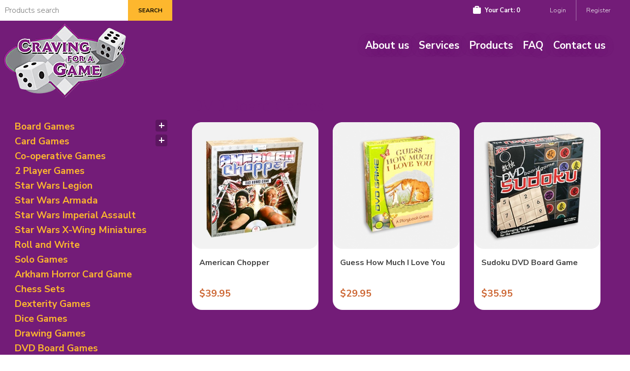

--- FILE ---
content_type: text/html; charset=UTF-8
request_url: https://www.cravingforagame.ca/en/list/27/DVD%20Board%20Games
body_size: 7670
content:
<body id="list">
	
<!doctype html>
<html>
<head>

<meta charset="utf-8">
<title>Craving For A Game</title>
<meta name="viewport" content="width=device-width, initial-scale=1.0,maximum-scale=1.0">
<meta name="format-detection" content="telephone=no">

<meta name="keywords" content="board games, jigsaw puzzles, card games, party games, trivia games, DVD boardgames, roleplaying games, word games, brainteasers, chess sets, classic games, magic the gathering, rpg books, books, miniatures, star wars, warhammer, warhammer 40K, war machine, dungeons &amp; dragons, UFS, streetfighter, soul calibur, WWE raw deal, backgammon, chess, collectible card games, canada, bc, british columbia, retail store, game store, games, surrey, vancouver, online store, flat rate shipping" />
<meta name="description" content="We carry a wide selection of Board games, Card games, Miniatures, Roleplaying Games, Chess Sets, Party games, Jigsaw Puzzles, TCG, CCG." />


	<meta http-equiv="CACHE-CONTROL" content="NO-CACHE">
	<meta http-equiv="CONTENT-LANGUAGE" content="EN-US">
	
	
    		
<link href="https://www.cravingforagame.ca/cssfiles/layout.css?1768764520" rel="stylesheet" type="text/css">
<link href="https://www.cravingforagame.ca/cssfiles/msgbox.css?1768764520" rel="stylesheet" type="text/css">
<link href="https://fonts.googleapis.com/css2?family=Nunito+Sans:wght@200;300;700&display=swap" rel="stylesheet">
<link href="https://fonts.googleapis.com/css2?family=Teko:wght@400&display=swap" rel="stylesheet">



<script type="text/javascript" src="https://www.cravingforagame.ca/js/jquery-1.12.1.min.js"></script>
<script type="text/javascript" src="https://www.cravingforagame.ca/js/jquery.blockUI.js"></script>
<script type="text/javascript" src="https://www.cravingforagame.ca/js/msgbox.js"></script>
<script type="text/javascript">
function warning(msg){
	showMsgBox(msg,9000);
	 /*$.blockUI({
		message: msg,
		fadeIn: 700, fadeOut: 700, timeout: 9000, showOverlay: false, centerY: false,
		css: {
				width: '400px', top: '40px', left: '', 	right: '10px',
				border: 'none', padding: '20px',
				backgroundColor: '#c83131', '-webkit-border-radius': '10px', '-moz-border-radius': '10px',
				//opacity: .6,
				color: '#fff'
			}
		});*/
}

function message(msg){
	showMsgBox(msg,9000,'#8fb7c1');
	 /*$.blockUI({
		message: msg,
		fadeIn: 700, fadeOut: 700, timeout: 9000, showOverlay: false, centerY: false,
		css: {
				//width: '500px', top: '40px', left: '', right: '30px',
				width: '400px', top: '40px', left: '', right: '10px',
				//width: '40%', top: '5%', left: '10%', right: '',
				border: '3px solid #aaa',
				padding: '20px', backgroundColor: '#F2F5A9',  '-webkit-border-radius': '10px', '-moz-border-radius': '10px',
				//opacity: 0.9,
				color: 'black'
			}
		});*/
}


/*
function processing_message(msg){
	 $.blockUI({
		message: msg, timeout: 300000,		
		css: {
				width: '40%', top: '40%', left: '35%', padding: '20px', border: 'none',
				backgroundColor: '#000', '-webkit-border-radius': '10px', '-moz-border-radius': '10px',
				opacity: .6,
				color: '#fff',
				cursor: 'wait' 
			},
		overlayCSS:  { 	backgroundColor: '#A0A0A0',}
	});
}*/

function showForm(frm){
	 $.blockUI({
		message: $(frm),
		fadeIn: 1000, 
		overlayCSS: { backgroundColor: '#000' } ,
		css: {	width: '60%', top: '10%', left: '20%', padding: '10px', border: '1'
					
					//backgroundColor: '#000', '-webkit-border-radius': '10px', '-moz-border-radius': '10px',
					//opacity: .6,
					//color: '#fff',
					//cursor: 'wait' 
		},
			
		});  
	}

	
function showMsgBox(msg,last,bgColor){
	console.log($('#msgBox').html());
	//$('body').addClass('mask');
	if(bgColor!=''||bgColor!=undefine){
		$('#msgBox').css('background',bgColor);
	}
	$('#msgBox').html(msg).addClass('active');
	setTimeout(function(){
		$('#msgBox').removeClass('active');
		$('#msgBox').one('otransitionend oTransitionEnd msTransitionEnd transitionend',   
			function(e) {
				$('#msgBox').html('');
			});
	},last);
}


</script>

<script type="text/javascript" src="https://www.cravingforagame.ca/js/site.js?1768764520"></script>

<!-- Global site tag (gtag.js) - Google Analytics -->
<script async src="https://www.googletagmanager.com/gtag/js?id=G-7Y0YVGJB3T"></script>
<script>
  window.dataLayer = window.dataLayer || [];
  function gtag(){dataLayer.push(arguments);}
  gtag('js', new Date());
  gtag('config', 'G-7Y0YVGJB3T');
</script>

 
 
</head>

<body>
	<div id="msgBox"></div>
	<header class="fullWidth">
    	<div class="fullWidth" id="topBar">
        	<!-- search products -->
            <form name="search" enctype="multipart/form-data" action="/search.php"  >
                <!--<input type="hidden" name="recaptcha_response" id="recaptchaResponse">-->
                <input type="hidden" name="search" id="search">
                <label>
					  <input type="text" name="searchspam"  style="display:none">
                    <input type="text" name="searchkeyword" value="" placeholder="Products search">
                    <input type="submit" value="Search">
                </label>
            </form>
            <figure>
                                
                
                
                
                                
                <a href="https://www.cravingforagame.ca/en/list/27/DVD%20Board%20Games" class="active">EN</a>
                <a href="https://www.cravingforagame.ca/big5/list/27/DVD%20Board%20Games" >繁</a>
                
            </figure>
            <aside>
				<div id="mSearch"></div>
            	<div id="hCart"><a href="https://www.cravingforagame.ca/cart.php"><strong>Your Cart: </strong><em id="total_cart_qty_oncarticon"></em></a></div>
                <div id="login">
                	                    <a href="https://www.cravingforagame.ca/login.php">
						Login					</a>
                    				</div>
                                <a href="https://www.cravingforagame.ca/en/signup" >Register</a>
				            </aside>
        </div>
        
		<a href="https://www.cravingforagame.ca/home.php"><img id="site-logo" src="https://www.cravingforagame.ca/images/site-logo.png" title="Craving For A Game" alt="Craving For A Game"></a>
		
		
		
				<nav>
					<a href="https://www.cravingforagame.ca/en/about"  >About us</a>	
			<a href="https://www.cravingforagame.ca/en/service"  >Services</a>
			<a href="https://www.cravingforagame.ca/en/list"   class="active">Products</a>
            						
			<a href="https://www.cravingforagame.ca/en/faq" >FAQ</a>
			<a href="https://www.cravingforagame.ca/en/contact">Contact us</a>
            			
                	</nav>
        <div id="mNav"><span></span></div>
		
		
	</header>
	
	




	
	<!-- ************************************************************************************************* -->
	<!-- Begin: Content -->

<input type="hidden" name="recaptcha_response" id="recaptchaResponse">
    <section class="fullWidth flex stageList" id="listCont">	
	
			
        <article class="pdtList">
        	<h1 class="pageTitle">DVD Board Games</h1>
            <div class="clear"></div>
		
			
            <div class="pdtItem">
                <figure>
                	<span style="cursor:pointer;background-image:url(/data/product/1017_244.jpg?v=20070801212256);" title="American Chopper" alt="American Chopper" onClick="location.href='https://www.cravingforagame.ca/en/detail/1017/American-Chopper'"></span>
                    <div style="cursor:pointer;" onClick="location.href='https://www.cravingforagame.ca/en/detail/1017/American-Chopper'">
                    	<a href="https://www.cravingforagame.ca/en/detail/1017/American-Chopper" class="detailLink">Detail</a>
                		<a href="#" class="buyLink" data-id='1017' data-product_attribute_id="" data-url = 'https://www.cravingforagame.ca/en/detail/1017/American-Chopper'>Buy it</a>
                    </div>
                </figure>
                <div class="pdtInfo">
                	<h2>American Chopper</h2>
					
					
											<h3 ><em>$39.95</em></h3>
						
                </div>
            </div>
			
            <div class="pdtItem">
                <figure>
                	<span style="cursor:pointer;background-image:url(/data/product/2153_2386.jpg?v=20070818115047);" title="Guess How Much I Love You" alt="Guess How Much I Love You" onClick="location.href='https://www.cravingforagame.ca/en/detail/2153/Guess-How-Much-I-Love-You'"></span>
                    <div style="cursor:pointer;" onClick="location.href='https://www.cravingforagame.ca/en/detail/2153/Guess-How-Much-I-Love-You'">
                    	<a href="https://www.cravingforagame.ca/en/detail/2153/Guess-How-Much-I-Love-You" class="detailLink">Detail</a>
                		<a href="#" class="buyLink" data-id='2153' data-product_attribute_id="" data-url = 'https://www.cravingforagame.ca/en/detail/2153/Guess-How-Much-I-Love-You'>Buy it</a>
                    </div>
                </figure>
                <div class="pdtInfo">
                	<h2>Guess How Much I Love You</h2>
					
					
											<h3 ><em>$29.95</em></h3>
						
                </div>
            </div>
			
            <div class="pdtItem">
                <figure>
                	<span style="cursor:pointer;background-image:url(/data/product/2458_2946.jpg?v=20070923203023);" title="Sudoku DVD Board Game" alt="Sudoku DVD Board Game" onClick="location.href='https://www.cravingforagame.ca/en/detail/2458/Sudoku-DVD-Board-Game'"></span>
                    <div style="cursor:pointer;" onClick="location.href='https://www.cravingforagame.ca/en/detail/2458/Sudoku-DVD-Board-Game'">
                    	<a href="https://www.cravingforagame.ca/en/detail/2458/Sudoku-DVD-Board-Game" class="detailLink">Detail</a>
                		<a href="#" class="buyLink" data-id='2458' data-product_attribute_id="" data-url = 'https://www.cravingforagame.ca/en/detail/2458/Sudoku-DVD-Board-Game'>Buy it</a>
                    </div>
                </figure>
                <div class="pdtInfo">
                	<h2>Sudoku DVD Board Game</h2>
					
					
											<h3 ><em>$35.95</em></h3>
						
                </div>
            </div>
			<div id="pageNavi">
            	<div>
												
				
									
				</div>
            </div>
        </article>
		
		
<script type="text/javascript">
	$(document).ready(function(){
	  $("#selectedPage").change(function(){
		window.location.href ="https://www.cravingforagame.ca///list.php?page=" +  $("#selectedPage").find(":selected").attr("value") + "&cid=27&brandid=";
	  });
});

</script>



	
		
        <aside class="close">
        
        	<figure id="menuCloser">Close</figure>
        	<figure id="menuLauncher">Category</figure>
        	<dl id="sideTree">			
								<dt class="hasSub"><a href="https://www.cravingforagame.ca/en/list/20/Board Games" >Board Games</a><span></span></dt>
					<dd class="subMenu">		
											<a href="https://www.cravingforagame.ca/en/list/61/Abstract Strategy" >Abstract Strategy</a>
											<a href="https://www.cravingforagame.ca/en/list/123/Bluffing Games" >Bluffing Games</a>
											<a href="https://www.cravingforagame.ca/en/list/71/City/ Territory Building" >City/ Territory Building</a>
											<a href="https://www.cravingforagame.ca/en/list/62/Economic and Trading" >Economic and Trading</a>
											<a href="https://www.cravingforagame.ca/en/list/63/Exploration Theme" >Exploration Theme</a>
											<a href="https://www.cravingforagame.ca/en/list/64/Fantasy Board Games" >Fantasy Board Games</a>
											<a href="https://www.cravingforagame.ca/en/list/65/Historical/ Mythical/ Political" >Historical/ Mythical/ Political</a>
											<a href="https://www.cravingforagame.ca/en/list/66/Horror Theme Games" >Horror Theme Games</a>
											<a href="https://www.cravingforagame.ca/en/list/68/Mystery and Deduction" >Mystery and Deduction</a>
											<a href="https://www.cravingforagame.ca/en/list/129/Legacy" >Legacy</a>
											<a href="https://www.cravingforagame.ca/en/list/73/Racing Games" >Racing Games</a>
											<a href="https://www.cravingforagame.ca/en/list/67/Rails/ Train Games" >Rails/ Train Games</a>
											<a href="https://www.cravingforagame.ca/en/list/69/Science Fiction" >Science Fiction</a>
											<a href="https://www.cravingforagame.ca/en/list/72/Sport Theme Games" >Sport Theme Games</a>
											<a href="https://www.cravingforagame.ca/en/list/74/Board games" >Board games</a>
										</dd>
					
            					<dt class="hasSub"><a href="https://www.cravingforagame.ca/en/list/17/Card Games" >Card Games</a><span></span></dt>
					<dd class="subMenu">		
											<a href="https://www.cravingforagame.ca/en/list/106/Adventure Games" >Adventure Games</a>
											<a href="https://www.cravingforagame.ca/en/list/107/Bidding/Betting" >Bidding/Betting</a>
											<a href="https://www.cravingforagame.ca/en/list/119/Bluffing Theme Games" >Bluffing Theme Games</a>
											<a href="https://www.cravingforagame.ca/en/list/108/Card Games" >Card Games</a>
											<a href="https://www.cravingforagame.ca/en/list/105/Deck Building Games" >Deck Building Games</a>
											<a href="https://www.cravingforagame.ca/en/list/117/Deduction Games" >Deduction Games</a>
											<a href="https://www.cravingforagame.ca/en/list/109/Dexterity Card Games" >Dexterity Card Games</a>
											<a href="https://www.cravingforagame.ca/en/list/118/Economic/ Exploration" >Economic/ Exploration</a>
											<a href="https://www.cravingforagame.ca/en/list/110/Family Card Games" >Family Card Games</a>
											<a href="https://www.cravingforagame.ca/en/list/111/Fantasy Theme" >Fantasy Theme</a>
											<a href="https://www.cravingforagame.ca/en/list/112/Fighting Card Games" >Fighting Card Games</a>
											<a href="https://www.cravingforagame.ca/en/list/122/Hand Management" >Hand Management</a>
											<a href="https://www.cravingforagame.ca/en/list/113/Horror Theme" >Horror Theme</a>
											<a href="https://www.cravingforagame.ca/en/list/114/Humour Games" >Humour Games</a>
											<a href="https://www.cravingforagame.ca/en/list/120/Negotiation/Trading" >Negotiation/Trading</a>
											<a href="https://www.cravingforagame.ca/en/list/115/Racing Theme" >Racing Theme</a>
											<a href="https://www.cravingforagame.ca/en/list/121/Set Collection" >Set Collection</a>
											<a href="https://www.cravingforagame.ca/en/list/116/Trick Taking Games" >Trick Taking Games</a>
										</dd>
					
            					<dt><a href="https://www.cravingforagame.ca/en/list/89/Co-operative Games" >Co-operative Games</a></dt>
					
            					<dt><a href="https://www.cravingforagame.ca/en/list/56/2 Player Games" >2 Player Games</a></dt>
					
            					<dt><a href="https://www.cravingforagame.ca/en/list/134/Star Wars Legion" >Star Wars Legion</a></dt>
					
            					<dt><a href="https://www.cravingforagame.ca/en/list/137/Star Wars Armada" >Star Wars Armada</a></dt>
					
            					<dt><a href="https://www.cravingforagame.ca/en/list/139/Star Wars Imperial Assault" >Star Wars Imperial Assault</a></dt>
					
            					<dt><a href="https://www.cravingforagame.ca/en/list/133/Star Wars X-Wing Miniatures" >Star Wars X-Wing Miniatures</a></dt>
					
            					<dt><a href="https://www.cravingforagame.ca/en/list/135/Roll and Write" >Roll and Write</a></dt>
					
            					<dt><a href="https://www.cravingforagame.ca/en/list/136/Solo Games" >Solo Games</a></dt>
					
            					<dt><a href="https://www.cravingforagame.ca/en/list/138/Arkham Horror Card Game" >Arkham Horror Card Game</a></dt>
					
            					<dt><a href="https://www.cravingforagame.ca/en/list/26/Chess Sets" >Chess Sets</a></dt>
					
            					<dt><a href="https://www.cravingforagame.ca/en/list/14/Dexterity Games" >Dexterity Games</a></dt>
					
            					<dt><a href="https://www.cravingforagame.ca/en/list/13/Dice Games" >Dice Games</a></dt>
					
            					<dt><a href="https://www.cravingforagame.ca/en/list/81/Drawing Games" >Drawing Games</a></dt>
					
            					<dt><a href="https://www.cravingforagame.ca/en/list/27/DVD Board Games" >DVD Board Games</a></dt>
					
            					<dt><a href="https://www.cravingforagame.ca/en/list/18/Brain Teasers" >Brain Teasers</a></dt>
					
            					<dt><a href="https://www.cravingforagame.ca/en/list/23/Monopoly" >Monopoly</a></dt>
					
            					<dt><a href="https://www.cravingforagame.ca/en/list/82/Opoly Games" >Opoly Games</a></dt>
					
            					<dt><a href="https://www.cravingforagame.ca/en/list/12/Party Games" >Party Games</a></dt>
					
            					<dt class="hasSub"><a href="https://www.cravingforagame.ca/en/list/48/Role Playing" >Role Playing</a><span></span></dt>
					<dd class="subMenu">		
											<a href="https://www.cravingforagame.ca/en/list/50/RPG Books/ D&D" >RPG Books/ D&D</a>
											<a href="https://www.cravingforagame.ca/en/list/49/Roleplaying Games" >Roleplaying Games</a>
										</dd>
					
            					<dt><a href="https://www.cravingforagame.ca/en/list/11/Tile Games" >Tile Games</a></dt>
					
            					<dt><a href="https://www.cravingforagame.ca/en/list/25/Travel Games" >Travel Games</a></dt>
					
            					<dt><a href="https://www.cravingforagame.ca/en/list/10/Trivia Games" >Trivia Games</a></dt>
					
            					<dt><a href="https://www.cravingforagame.ca/en/list/9/Word Games" >Word Games</a></dt>
					
            					<dt><a href="https://www.cravingforagame.ca/en/list/28/Children Games" >Children Games</a></dt>
					
            					<dt><a href="https://www.cravingforagame.ca/en/list/83/Disney Games & Puzzles" >Disney Games & Puzzles</a></dt>
					
            					<dt><a href="https://www.cravingforagame.ca/en/list/126/Non English Rule Games" >Non English Rule Games</a></dt>
					
            					<dt class="hasSub"><a href="https://www.cravingforagame.ca/en/list/15/Game of the Year List" >Game of the Year List</a><span></span></dt>
					<dd class="subMenu">		
											<a href="https://www.cravingforagame.ca/en/list/40/Spiel des Jahres Winners" >Spiel des Jahres Winners</a>
											<a href="https://www.cravingforagame.ca/en/list/41/Nominees & Special Awards" >Nominees & Special Awards</a>
											<a href="https://www.cravingforagame.ca/en/list/42/Children Games Winner" >Children Games Winner</a>
										</dd>
					
            					<dt><a href="https://www.cravingforagame.ca/en/list/77/Action Figures" >Action Figures</a></dt>
					
            					<dt class="hasSub"><a href="https://www.cravingforagame.ca/en/list/37/Gaming Supplies" >Gaming Supplies</a><span></span></dt>
					<dd class="subMenu">		
											<a href="https://www.cravingforagame.ca/en/list/79/Deck of Card & Accessories" >Deck of Card & Accessories</a>
											<a href="https://www.cravingforagame.ca/en/list/80/Game Accessories" >Game Accessories</a>
										</dd>
					
            					<dt><a href="https://www.cravingforagame.ca/en/list/43/Special Deals" >Special Deals</a></dt>
					
                        </dl>
		        </aside>
	</section>

	<!-- End: Content -->
	<!-- ************************************************************************************************* -->
	<footer class="fullWidth">
		<div class="cWrap">
        	<div class="fullWidth">
                                
                <a href="https://www.cravingforagame.ca/en/about">About us</a>
                <a href="https://www.cravingforagame.ca/en/list" class="active">Products</a>
                <a href="https://www.cravingforagame.ca/en/signup" >Register</a>
				                <a href="https://www.cravingforagame.ca/en/contact">Contact us</a>
                <a href="https://www.cravingforagame.ca/en/faq">FAQ</a>
				<a href="https://www.cravingforagame.ca/en/termsandconditions">Terms & conditions</a>
				
            </div>
            <div class="clear"></div>
            <nav class="fullWidth">
            	<a href="https://www.facebook.com/cravingforagame" target="_blank"><img src="https://www.cravingforagame.ca/images/logo_facebook.png" alt="Facebook" title="Facebook"></a>
                <a href="https://twitter.com/cravingforagame" target="_blank"><img src="https://www.cravingforagame.ca/images/logo_twitter.png" alt="Twitter" title="Twitter"></a>
                <a href="https://twitter.com/cravingmtg" target="_blank"><img src="https://www.cravingforagame.ca/images/logo_twitter_events.png" alt="Twitter_Cravingforagame" title="Twitter_Cravingforagame"></a>
            </nav>
        </div>
	</footer>
	
	<div class="clear"></div>
	
	
	
	
				
		<div class="clear"></div>	

<script type="text/javascript">

	
function isValidEmailAddress(emailAddress) {
    var pattern = new RegExp(/^((([a-z]|\d|[!#\$%&'\*\+\-\/=\?\^_`{\|}~]|[\u00A0-\uD7FF\uF900-\uFDCF\uFDF0-\uFFEF])+(\.([a-z]|\d|[!#\$%&'\*\+\-\/=\?\^_`{\|}~]|[\u00A0-\uD7FF\uF900-\uFDCF\uFDF0-\uFFEF])+)*)|((\x22)((((\x20|\x09)*(\x0d\x0a))?(\x20|\x09)+)?(([\x01-\x08\x0b\x0c\x0e-\x1f\x7f]|\x21|[\x23-\x5b]|[\x5d-\x7e]|[\u00A0-\uD7FF\uF900-\uFDCF\uFDF0-\uFFEF])|(\\([\x01-\x09\x0b\x0c\x0d-\x7f]|[\u00A0-\uD7FF\uF900-\uFDCF\uFDF0-\uFFEF]))))*(((\x20|\x09)*(\x0d\x0a))?(\x20|\x09)+)?(\x22)))@((([a-z]|\d|[\u00A0-\uD7FF\uF900-\uFDCF\uFDF0-\uFFEF])|(([a-z]|\d|[\u00A0-\uD7FF\uF900-\uFDCF\uFDF0-\uFFEF])([a-z]|\d|-|\.|_|~|[\u00A0-\uD7FF\uF900-\uFDCF\uFDF0-\uFFEF])*([a-z]|\d|[\u00A0-\uD7FF\uF900-\uFDCF\uFDF0-\uFFEF])))\.)+(([a-z]|[\u00A0-\uD7FF\uF900-\uFDCF\uFDF0-\uFFEF])|(([a-z]|[\u00A0-\uD7FF\uF900-\uFDCF\uFDF0-\uFFEF])([a-z]|\d|-|\.|_|~|[\u00A0-\uD7FF\uF900-\uFDCF\uFDF0-\uFFEF])*([a-z]|[\u00A0-\uD7FF\uF900-\uFDCF\uFDF0-\uFFEF])))\.?$/i);	
    return pattern.test(emailAddress);
}

function subscribe_newsletter(){
	  email = $('#subscribe_emailaddress').val();	
		agree = $('#agreeCheck').is(":checked");
		if (isValidEmailAddress(email) == false || email == ""){
			warning("Please input a valid email address.");
		}else{
			if (agree == ""){
				warning("Please check the box to confirm agreement to the Terms and Conditions");
			}else {
				
				//var oo = $('#shipping-frm').serialize() + '&aid='+ iid + '&action=saveAddress';
								
				
				
				$.post("site_ajax.php", "&action=subscribe&i_consnet=Yes&email="+email + "&s_token="+ $('#s_token').val(), function(data){					
					data = JSON.parse(data);	
					$.unblockUI();
					if (data['status'] =='success'){						
						message(data['msg']);						
						$('#subscribe_emailaddress').val('');
						$('#agreeCheck').attr("checked", false);						
					}else {
						message(data['msg'] + "\r\n Please refresh the page and try again.");
						}
				});
				
			}
		}	  
  }
  
  
  
var isMobile = navigator.userAgent.match(/(iPhone|iPod|iPad|Android|BlackBerry)/);
$(document).ready(function(){
	
	
	
$('#subscribe-frm').on('click', '#CancelEdit' , function(e){		
		//	e.preventDefault();
			$.unblockUI(); 			
			$('#subscribe_emailaddress').val('');
			$('#agreeCheck').attr("checked", false);
	});
	
	
	
	$('#pageIndicate span').click(function(){
		console.log($('#pageIndicate span').index($(this)));
		if(!$(this).hasClass('active')&&$('#heroRow .slide.active').length<2){
			clearInterval(timer);
			slideShow($('#pageIndicate span').index($(this)));
			timer=setInterval(slideShow,8000);	
		}	
	})	
	
	if(!isMobile){		if($('#heroRow .slide').length>1){
			var timer=setInterval(slideShow,8000);
			
		}
	
		$('#login').mouseenter(function(){
			if($(this).hasClass('logged')){
				$(this).addClass('hover');	
			}	
		})
		
		$('#login').mouseleave(function(){
			if($(this).hasClass('logged')){
				$(this).removeClass('hover');	
			}	
		})
	
	}else{
		$('body').addClass('mCell');
		$(window,document).scroll(function(){
			//$('#listCont>aside,header form').removeClass('open');	
			$('header form').removeClass('open');
			$('.loggedIn').removeClass('active');
		})
		
		$('header nav>figure').click(function(e){
			if($(e.target).attr('id')!='cart'){
				$(this).toggleClass('open');
			}
			if($(e.target).hasClass('active')||$(e.target).attr('href')==null){
				return false;
			}	
		})
		
		$('#mFilter').click(function(){
			$(this).parent().toggleClass('open');	
		})
		
		$('#mSearch').click(function(){
			$('header form').toggleClass('open');	
		})	
	}
	$('#mNav').click(function(){
		$('header').toggleClass('open');
	})
	
		
	$('.old-order').click(function(){
		var targ=$(this).attr('href');
		showLoader(targ);	
		return false;
	})
	
	$('#loaderCloser').click(function(){
		$('html,body').removeClass('mask');
		$('#loaderCell').removeClass('active');
	})
})

function showLoader(targ){
	$('html,body').addClass('mask');
	$("body:focusable").attr("tabindex", -1);
	$('#loaderCell').addClass('active');
	$('#contLoader').attr('src',targ);
}
	
function slideShow(dir){
	var cur=$('#heroRow .slide.active');
	if(dir=='prev'){
	var next=(cur.prev('.slide').length>0)?cur.prev('.slide'):$('#heroRow .slide:last');	
	}else if(!isNaN(dir)){
	var next=$('#heroRow .slide').eq(dir);	
	}else{
	var next=(cur.next('.slide').length>0)?cur.next('.slide'):$('#heroRow .slide:first');	
	}
	cur.addClass('lastAct');
	$('#pageIndicate span').removeClass('active');
	$('#pageIndicate span').eq($('#heroRow .slide').index(next)).addClass('active');
	next.addClass('active')
		//.css('opacity',1)
		.one('otransitionend oTransitionEnd msTransitionEnd transitionend',   
		function(e) {
			cur.removeClass('lastAct active');
		});;
}
</script>

<script type="text/javascript" src="https://www.cravingforagame.ca/js/jquery-ui.min.js"></script>
<script type="text/javascript" src="https://www.cravingforagame.ca/js/jquery.easing.1.3.js"></script>
<script type="text/javascript">
var cart_item_count_array = new Object();

function isValidEmailAddress(emailAddress) {
    var pattern = new RegExp(/^((([a-z]|\d|[!#\$%&'\*\+\-\/=\?\^_`{\|}~]|[\u00A0-\uD7FF\uF900-\uFDCF\uFDF0-\uFFEF])+(\.([a-z]|\d|[!#\$%&'\*\+\-\/=\?\^_`{\|}~]|[\u00A0-\uD7FF\uF900-\uFDCF\uFDF0-\uFFEF])+)*)|((\x22)((((\x20|\x09)*(\x0d\x0a))?(\x20|\x09)+)?(([\x01-\x08\x0b\x0c\x0e-\x1f\x7f]|\x21|[\x23-\x5b]|[\x5d-\x7e]|[\u00A0-\uD7FF\uF900-\uFDCF\uFDF0-\uFFEF])|(\\([\x01-\x09\x0b\x0c\x0d-\x7f]|[\u00A0-\uD7FF\uF900-\uFDCF\uFDF0-\uFFEF]))))*(((\x20|\x09)*(\x0d\x0a))?(\x20|\x09)+)?(\x22)))@((([a-z]|\d|[\u00A0-\uD7FF\uF900-\uFDCF\uFDF0-\uFFEF])|(([a-z]|\d|[\u00A0-\uD7FF\uF900-\uFDCF\uFDF0-\uFFEF])([a-z]|\d|-|\.|_|~|[\u00A0-\uD7FF\uF900-\uFDCF\uFDF0-\uFFEF])*([a-z]|\d|[\u00A0-\uD7FF\uF900-\uFDCF\uFDF0-\uFFEF])))\.)+(([a-z]|[\u00A0-\uD7FF\uF900-\uFDCF\uFDF0-\uFFEF])|(([a-z]|[\u00A0-\uD7FF\uF900-\uFDCF\uFDF0-\uFFEF])([a-z]|\d|-|\.|_|~|[\u00A0-\uD7FF\uF900-\uFDCF\uFDF0-\uFFEF])*([a-z]|[\u00A0-\uD7FF\uF900-\uFDCF\uFDF0-\uFFEF])))\.?$/i);	
    return pattern.test(emailAddress);
}

$(document).ready(function(){
	
			
	if($('.members').length>0){
		$('#msgBox').addClass('member');	
	}
	
	$('#showTerms').click(function(){
		$('#termsCell').toggleClass('hide');
		return false;  
	})
	
	$('.loggedIn').click(function(){
		$(this).toggleClass('active');	
	})
	
	$('#agreeCheck').change(function(){
		if($(this).prop('checked')){
			$('#termsCell').addClass('hide');  	
		}
	})
	
	$('#termsCell span').click(function(){
		$('#termsCell').addClass('hide');  
	})
	
	$('#allImgs img:first').addClass('active');
	$('#largeImg').attr('src',$('#allImgs img.active').attr('src'));
	
	$('#allImgs img').click(function(){
		if(!$(this).hasClass('active')){
			$('#allImgs img').removeClass('active');
			$(this).addClass('active');	
			var url=$(this).attr('src');
			$('#largeImg').attr('src',url);
		}
	})
	
		
		
			$('#sideTree .hasSub span').click(function(){
			$(this).parent().toggleClass('open');
			$(this).parent().next('dd.subMenu').toggleClass('open');	
		})
		
		$('#menuLauncher').click(function(){
			$('#listCont aside').toggleClass('open');	
		})
		
		$('#menuCloser').click(function(){
			$('#listCont aside').removeClass('open');	
		})
		
	
   
			
		
		// automatic reload the cart section content , class='cartList'
		$.post("https://www.cravingforagame.ca/cart_ajax.php", "&id=&action=reloadCart", function(data){			
			data = JSON.parse(data);	
				

				
			
						
						

				updateCartTotal(data);		
		});
	
	
	
			
})


	
	

	function reloadShippingMethod(){
		//$('#shippingmethodloadingmessage').show();
		$.post("shipping_calculation.php", "&action=displayshippingoption", function(data){		
			$('#shippingMethodSection').html($(data));
		//	$('#shippingmethodloadingmessage').remove(); // hide the loading message		
		});
	}
	function reloadBillingSummary(){
		$('#billing-summaryloadingmessage').show();
		shippingCost = '0';
		$.post("cart_ajax", "&id=&shippingcost="+ shippingCost+"&action=reloadCart", function(data){
			data = JSON.parse(data);						
			$('#billing-summaryloadingmessage').hide(); // hide the loading message
			$('#bill-summary').html(data['billingsummaryhtml']);
		});		
	}

	function listingPageItemIcon(data) {
		var item_count_array = new Object();
		$(data.carthtml).find('.qty').each(function(){
			var item_name = $(this).attr('name');
			var item_name_array = item_name.split("_");
			item_name_array[1] = "item_" + item_name_array[1];

			if (item_count_array[item_name_array[1]] != undefined) {
				item_count_array[item_name_array[1]] += parseInt($(this).val());
			} else {
				item_count_array[item_name_array[1]] = parseInt($(this).val());
			}
			
			cart_item_count_array[item_name_array[1] + "_" + item_name_array[2]] = item_count_array[item_name_array[1]];
		});
		
		$.each(item_count_array, function (key, value) {
			key = key.replace("item_", "");

			var pdtItem = $(".buyLink[data-id='" + key + "']").parent().parent().parent();
			pdtItem.find(".badge").remove();
			pdtItem.append('<span class="badge">' + value + '</span>');
		});
	}
			
	
	function updateCartTotal(data){		
					listingPageItemIcon(data);
		
		if (data['total_qty'] <=0){
			$('#total_cart_qty_oncarticon').html('0');  // update the number of qty on the cart icon
										
			
		}else {
			$('#total_cart_qty_oncarticon').html(data['total_qty']);  // update the number of qty on the cart icon
			$('#ttl_qty').text(data['total_qty']);   // display the total_qty on the cart.php
		/*	if($('#mCart').find('span').length>0){
				$("#mCart span").text(data['total_qty']);			
			}else { 
				$("#mCart").prepend('<span>'+data['total_qty']+'</span>');
			}*/
		
						
						//$('#cartTotal').html('$'+data['total_amount']);		
			$('#cartTotal').html('$'+data['cartTotal_before_shipping']);		
		}
	}

	
	function isNumber(n) {
		return !isNaN(parseFloat(n)) && isFinite(n);
	}

	

$(window).load(function(){
	if(screen.width<1024){
		var temp=0;
		$('#deal-list').width($('#deal-list>div').length*321);
		$.each($('#deal-list>div'),function(){
		if($(this).height()>temp){
			temp=$(this).height();
			}
		})
		$('#deal-list').parent().height(temp+84);	
	}	
})
</script>





	
	
	
</body>
</html>




<script type="text/javascript">
$(document).ready(function(){		


	

		$('.buyLink').on('click',function(e){
		e.preventDefault();
		iid = $(this).data('id');
		url =  $(this).data('url');	
				
		var oo = 'id=' + iid + '&action=get_product_attribute';
		$.post("https://www.cravingforagame.ca/cart_ajax.php", oo, function(theResponse){
			data = JSON.parse(theResponse);
			//console.log(data['hasMoreAttribute']);
			if (data['success'] == 1){
				if (data['hasMoreAttribute'] ==0){  // only one attribute
					if (data['Isinstock'] ==1){
						var pp = 'attributeID='+ data['attributeID'] + '&id='+ iid +'&quantity_'+ iid + '=1&action=addItems';
						$.post("https://www.cravingforagame.ca/cart_ajax.php", pp, function(data11){
							data11 = JSON.parse(data11);						
							updateCartTotal(data11);				
							//$('#cartSection').html(data['carthtml']);						
							message("The item is added to the shopping cart.");
							//message('One item has been added to your shopping cart!');	
							$('#total_cart_qty_oncarticon').html(data11['total_qty']);		// update the number of qty on the cart icon										
						});				
					}else { message("Out of stock.  The item cannot add to cart."); }
				}else if (data['hasMoreAttribute'] ==1){
					// window.location.href ='https://www.cravingforagame.ca//'+url;
					window.location.href = url;
				}
			}else warning('Error');			
		});				

		e.stopPropagation();
								
	});
	
	
		
});
</script>	


--- FILE ---
content_type: text/html; charset=UTF-8
request_url: https://www.cravingforagame.ca/cart_ajax.php
body_size: 349
content:
	
{"bNotEnoughInventory":0,"IsOutofstock":0,"carthtml":"<div>The shopping cart is empty.<br>You are redirecting to homepage in 5 seconds.<br><a href='https:\/\/www.cravingforagame.ca\/en\/list'>Back to product list page<\/a>","confirmorderhtml":"","billingsummaryhtml":"","total_qty":0,"tax_amount":"0.00","cartTotal_before_shipping":"0.00","code_id":null,"coupon_code":"","coupon_amount":null,"discount_type":"","discountlabel":"","discountamount":0,"subtotal_before_discount":"0.00","subtotal_after_discount":"0.00","coupon_error":"","grandtotal":null}

--- FILE ---
content_type: text/css
request_url: https://www.cravingforagame.ca/cssfiles/layout.css?1768764520
body_size: 17636
content:
@charset "utf-8";

#outofstockLabel {color: red; margin-top: 10px; font-size: 1.5em;font-weight: 800;}
#home > section:nth-child(24) > div.cWrap > div.fullWidth { width: 90%; margin: 0 5%;}
#home > section:nth-child(24) > div.cWrap { max-width: none; width: 100%;padding: 0;}
#home > section:nth-child(24) { width: 100%;}
#home > section:nth-child(24) > div > h2 {background-color: #731c78; color: white;}
#home > section:nth-child(24) {margin-top: -70px;}
#signIn > article > form > #submit {border-radius: 10px;}
#detail > #detailCont > aside > a { margin-top: 20px;}

#service > section.fullWidth.innerCont > div > div > dl > dd > p.covid { font-weight: 800; color: red;}

#search > #listCont > article > #secondRow > form#search2 { margin-top: 30px;padding: 0;background: none;}
#search > #listCont > article > #secondRow { margin-top: 0;width: auto;}

#home > section:nth-child(25) {background: white;}

#cart-table { margin-top: 50px !important;background: #f5f6fa;}

#checkOut > aside,
#cart_total_section {background: #f5f6fa;}

#listCont > aside > ul { margin-bottom: 0;}

#listCont > article >.pdtItem {background: white;}
#home > section:nth-child(26) {background: white;}

#listCont > aside > ul:nth-child(2) > h3 > a,
#listCont > aside > ul:nth-child(3) > h3 > a,
#listCont > aside > ul:nth-child(22) > h3 > a,
#listCont > aside > ul:nth-child(32) > h3 > a,
#listCont > aside > ul:nth-child(30) > h3 > a {pointer-events: none; cursor: pointer;}

#home > section:nth-child(26) {padding-top: 20px;}

#home > section:nth-child(23) {padding-bottom: 0;}
#list > footer {margin-bottom: -22px;}
#events > #secondRow {display: none;}
#eventsPage > div > h1 {line-height: 550px;}
#events > footer {position: fixed;bottom: 0;}
#events > header > nav > a {font-size: 1.3em;font-weight: 600;color: white; text-shadow: 0 0 16px #731c78, 0 0 16px #731c78;}
#events > header > #topBar {background: #731c78;}
#events > header {background: none;}

#pageNavi > div {color: white;}

#page_error > #secondRow > form { padding-top: 30px;margin-top: 0;}
#page_error > #secondRow {margin-top: 0; padding-top:0;}
#page_error > header > nav > a {font-size: 1.3em;font-weight: 600;color: white; text-shadow: 0 0 16px #731c78, 0 0 16px #731c78;}
#page_error > section.fullWidth.innerCont > div > div > h1 {font-weight: bold;}
#page_error > section.fullWidth.innerCont > div {width: 60%; margin: 0 20%;}
#page_error > section.fullWidth.innerCont { padding: 0;}
#page_error > header > #topBar {background: #731c78;}
#page_error > header { background: none;}
#search > header > nav > a {font-size: 1.3em;font-weight: 600;color: white; text-shadow: 0 0 16px #731c78, 0 0 16px #731c78;}
#search > #listCont > article > h2 { font-size: 24px;}
#search > #listCont > article > h1 { height: 60px;text-align: center;}
#search > #listCont > article {background: #fff; padding-top: 80px;}
#search > #listCont { min-height: 1200px;background:#731c78;}

#list > header > nav > a {font-size: 1.3em;font-weight: 600;color: white; text-shadow: 0 0 16px #731c78, 0 0 16px #731c78;}
#listCont > aside {height: 100%;}
#listCont > aside > ul:nth-child(30):hover li {display: block;visibility:visible; opacity: 1;}
#listCont > aside > ul:nth-child(30)  > li {display: block;visibility:hidden;opacity: 0;}
#listCont > aside > ul:nth-child(30):hover {height:auto;}
#listCont > aside > ul:nth-child(30) {height: 15px;transition:height 0.5s;}

#listCont > aside > ul:nth-child(32):hover li {display: block;visibility:visible; opacity: 1;}
#listCont > aside > ul:nth-child(32)  > li {display: block;visibility:hidden;opacity: 0;}
#listCont > aside > ul:nth-child(32):hover {height: auto;}
#listCont > aside > ul:nth-child(32) {height: 15px;transition:height 0.5s;}

#listCont > aside > ul:nth-child(22):hover li {display: block;visibility:visible; opacity: 1;}
#listCont > aside > ul:nth-child(22)  > li {display: block;visibility:hidden;opacity: 0;}
#listCont > aside > ul:nth-child(22):hover {height: auto;}
#listCont > aside > ul:nth-child(22) {height: 15px;transition:height 0.5s;}

#listCont > aside > ul:nth-child(3):hover li {display: block;visibility:visible; opacity: 1;}
#listCont > aside > ul:nth-child(3)  > li {display: block;visibility:hidden;opacity: 0;}
#listCont > aside > ul:nth-child(3):hover {height: auto;transition-timing-function: ease-in-out;}
#listCont > aside > ul:nth-child(3) {height: 15px;transition:height 0.5s;}

#listCont > aside > ul:nth-child(2):hover li {display: block;visibility:visible; opacity: 1;}
#listCont > aside > ul:nth-child(2)  > li {display: block;visibility:hidden;opacity: 0;}
#listCont > aside > ul:nth-child(2):hover {height: auto;transition-timing-function: ease-in-out;}
#listCont > aside > ul:nth-child(2) {height: 15px;transition:height 0.5s;}


#detailCont aside input[type="submit"]:hover { background: #731c78;}
#add_to_cart {border-radius: 20px;}
#quantity {border: 1px solid black !important; border-radius: 20px;}
#allImgs > img { border-radius: 10px;}
#largeImg { border-radius: 20px;}
#detail > header > nav > a {font-size: 1.3em;font-weight: 600;color: white; text-shadow: 0 0 16px #731c78, 0 0 16px #731c78;}
#detail > header > #topBar {background:#731c78;}

#contact > #secondRow {display: none;}
#contact > section.fullWidth.innerCont > div > div > table:nth-child(11) {margin-bottom: 1.5em;}
#contact > section.fullWidth.innerCont > div > div > iframe {margin-bottom: 1.5em;}
#contact > section.fullWidth.innerCont > div > div > p:nth-child(8),
#contact > section.fullWidth.innerCont > div > div > p:nth-child(10),
#contact > section.fullWidth.innerCont > div > div > p:nth-child(12) { margin-bottom: 0;}

#contact > section.fullWidth.innerCont > div > div > table:nth-child(4) {margin-bottom: 50px;}
#contact > section.fullWidth.innerCont > div > div > p:nth-child(3),
#contact > section.fullWidth.innerCont > div > div > p:nth-child(11) {margin-bottom: 0;margin-top: 30px;}
#contact > section.fullWidth.innerCont > div > div > p:nth-child(9) {margin-bottom: 0;}
#contact > section.fullWidth.innerCont > div > div > table > tbody > tr > td.date {font-weight: 600; color: black;padding-right: 10px;}
#contact > section.fullWidth.innerCont > div > div > table { font-size: 1.2em;}
#topBar > figure { display: none;}
#termsandconditions > header > nav > a {font-size: 1.3em;font-weight: 600;color: white; text-shadow: 0 0 16px #731c78, 0 0 16px #731c78;}
#termsandconditions > section.fullWidth.innerCont > div > div { padding: 50px 0 50px 0; padding: 0 15%;}
#termsandconditions > section.fullWidth.innerCont > div > div > h3 {color: #731c78;}
#termsandconditions > header > #topBar {background:#731c78;}
#termsandconditions > header {background: none;}
#faq > #secondRow {display: none;}
#faq > section.fullWidth.innerCont > div > div > p > span {color: #731c78; font-weight: 800;}
#faq > section.fullWidth.innerCont > div > div { padding: 0 15%;}
#faq > section.fullWidth.innerCont { padding: 50px 0 50px 0;}
#faq > section.fullWidth.innerCont > div > div > ul > li > a:hover { background: #731c78; color: white;}
#faq > section.fullWidth.innerCont > div > div > ul > li > a {text-decoration: none; font-size: 1.2em; font-weight: 400;display: block; padding: 5px 10px 5px 10px ;border-radius: 10px;color: black;background: #fdb72e;}
#faq > section.fullWidth.innerCont > div > div > ul > li {display: inline-block;margin-bottom: 20px;margin-right: 15px;}
#faq > header > nav > a {font-size: 1.3em;font-weight: 600;color: white; text-shadow: 0 0 16px #731c78, 0 0 16px #731c78;}
#faqPage > div > h1 { line-height: 550px;}
#faq > header > #topBar {background:#731c78;}
#faq > header {background: none;}
#about > section.fullWidth.innerCont > div > div > p > img {width: 100%; margin-top: 20px;border-radius: 10px;}
#about > #secondRow {display: none;}
#about > header > nav > a {font-size: 1.3em;font-weight: 600;color: white; text-shadow: 0 0 16px #731c78, 0 0 16px #731c78;}
#about > section.fullWidth.innerCont > div > div { padding: 0 15%;}
#about > section.fullWidth.innerCont > div > div > p:nth-child(1) > strong,
#about > section.fullWidth.innerCont > div > div > p:nth-child(2) > strong { color:#731c78;} 

#service > #secondRow {display: none;}
#service > header > nav > a {font-size: 1.3em;font-weight: 600;color: white; text-shadow: 0 0 16px #731c78, 0 0 16px #731c78;}
#service > section.fullWidth.innerCont > div > div > dl > dd > h3 { color: #731c78;margin-top: 30px;}
#service > header > nav > a {font-size: 1.3em;font-weight: 600;color: white; text-shadow: 0 0 16px #731c78, 0 0 16px #731c78;}
#servicesPage > div > h1 { line-height: 550px;}
#service > header > #topBar {background:#731c78;}
#service > header {background: none;}
#service > section.fullWidth.innerCont { padding: 50px 0 50px 0;}


#contact > section.fullWidth.innerCont > div > div > p:nth-child(4) > strong,
#contact > section.fullWidth.innerCont > div > div > p:nth-child(5) > strong,
#contact > section.fullWidth.innerCont > div > div > p:nth-child(6) > strong,
#contact > section.fullWidth.innerCont > div > div > p:nth-child(7) > strong,
#contact > section.fullWidth.innerCont > div > div > p:nth-child(8) > strong,
#contact > section.fullWidth.innerCont > div > div > p:nth-child(9) > strong,
#contact > section.fullWidth.innerCont > div > div > p:nth-child(11) > strong,
#contact > section.fullWidth.innerCont > div > div > p:nth-child(12) > strong,
#contact > section.fullWidth.innerCont > div > div > p:nth-child(10) > strong {line-height: 45px;}
#contact > section.fullWidth.innerCont > div > div > p:nth-child(3) > strong,
#contact > section.fullWidth.innerCont > div > div > p:nth-child(4) > strong,
#contact > section.fullWidth.innerCont > div > div > p:nth-child(5) > strong,
#contact > section.fullWidth.innerCont > div > div > p:nth-child(6) > strong,
#contact > section.fullWidth.innerCont > div > div > p:nth-child(7) > strong,
#contact > section.fullWidth.innerCont > div > div > p:nth-child(8) > strong,
#contact > section.fullWidth.innerCont > div > div > p:nth-child(9) > strong,
#contact > section.fullWidth.innerCont > div > div > p:nth-child(10) > strong,
#contact > section.fullWidth.innerCont > div > div > p:nth-child(12) > strong,
#contact > section.fullWidth.innerCont > div > div > p:nth-child(11) > strong {font-size: 100%; color: #731c78;}
#contact > section.fullWidth.innerCont > div > div > p:nth-child(3) > a:nth-child(3),
#contact > section.fullWidth.innerCont > div > div > p:nth-child(3) > a:nth-child(5),
#contact > section.fullWidth.innerCont > div > div > p:nth-child(3) > a:nth-child(7) { margin-top: 15px;}
#contact > header > nav > a { font-size: 1.3em;font-weight: 600;color: white; text-shadow: 0 0 16px #731c78, 0 0 16px #731c78;}

body > footer {
background-color:#000;
background-image: linear-gradient(30deg, #111 12%, transparent 12.5%, transparent 87%, #111 87.5%, #111),
linear-gradient(150deg, #111 12%, transparent 12.5%, transparent 87%, #111 87.5%, #111),
linear-gradient(30deg, #111 12%, transparent 12.5%, transparent 87%, #111 87.5%, #111),
linear-gradient(150deg, #111 12%, transparent 12.5%, transparent 87%, #111 87.5%, #111),
linear-gradient(60deg, #222 25%, transparent 25.5%, transparent 75%, #222 75%, #222), 
linear-gradient(60deg, #222 25%, transparent 25.5%, transparent 75%, #222 75%, #222);
background-size:20px 35px;
background-position: 0 0, 0 0, 10px 17.5px, 10px 17.5px, 0 0, 10px 17.5px;
}
#secondRow > form > label {box-shadow: 0 4px 8px 0 rgba(0, 0, 0, 0.2), 0 6px 20px 0 rgba(0, 0, 0, 0.19);}
#contactPage > div > h1,
#aboutPage > div > h1:nth-child(2) {line-height: 550px;}
#topBar > form {background:white;}
#contact > section.fullWidth.innerCont,
#about > section:nth-child(7) {padding:50px 0 50px 0 !important;}
#contact > header > #topBar,
#about > header > #topBar {background: #731c78;}
#contact > header,
#about > header {background:none;} 
body > header#homeBar > #topBar {background:#731c78;}
body > header#homeBar { background: none !important;}
#homeBar > nav > a {font-size: 1.3em;font-weight: 600;color: white; text-shadow: 0 0 16px #731c78, 0 0 16px #731c78;}
body > section.fullWidth.grey.hPdts > div > h2,
body > section:nth-child(7) > div > h2 {color:#731c78;}
body > section.fullWidth.grey.hPdts > div > div > a > figure,
body > section:nth-child(7) > .cWrap> .fullWidth > a > figure {border-radius: 20px;}

#listCont > aside { background:#731c78;}
#listCont > article > div > figure { border-radius: 20px;}
#listCont > article > div {border-radius: 20px;}
#listCont > aside > ul > li >a:hover {color: white;font-weight: bold;padding: 5px 0;display: block;}

#listCont > aside > ul > h3 { font-size: 1em;margin-bottom: 10px;}
#listCont > aside > ul:hover  h3 > a {color: yellow;}
#listCont > aside > ul > h3 > a {color: #fdb72e;}
#listCont > aside > ul > li > a {padding: 5px 0;padding-left: 10px; color: white;}
#listCont > aside > ul > li {display: none;visibility:hidden;font-size: 0.9em;padding-left: 10px;line-height: 1.4em;background-color: none;}
#listCont > aside > ul {padding-left:0}
#listCont > aside > ul > li >a {	
		        transition:all 0.5s linear; 
	        -o-transition:all 0.5s linear;
	        -moz-transition:all 0.5s linear; 
	        -webkit-transition:all 0.5s linear;
			transition: all .5s ease;
}


html, body, div, span, applet, object, iframe, h1, h2, h3, h4, h5, h6, p, blockquote, pre, a, abbr, acronym, address, big, cite, code, del, dfn, em, img, ins, kbd, q, s, samp, small, strike, strong, tt, var, b, u, i, center, dl, dt, dd, fieldset, form, label, legend, table, caption, tbody, tfoot, thead, tr, th, td, article, aside, canvas, details, embed, figure, figcaption, footer, header, hgroup, menu, nav, output, ruby, section, summary, time, mark, audio, video,input,textarea,*:before,*:after,ul.unstyle,ul.unstyle li{margin:0;padding:0;border:0;font:inherit;box-sizing:border-box;}

body{font-family: 'Nunito Sans', sans-serif;font-weight:300;font-size:100%;overflow-x:hidden;}
body:before{content:'';display:block;width:90%;height:90%;background:rgba(0,0,0,0.5);margin:0%;position:fixed;left:0px;top:0px;opacity:0;visibility:hidden;transition:all .2s linear;transition-delay:.3s;z-index:100;}
body.mask:before{width:100%;height:100%;margin:0px;opacity:1;visibility:visible;transition-delay:0s;-webkit-overflow-scrolling: touch;}
.cWrap{max-width:1280px;margin:0 auto;width:100%;padding:0 30px;}
.clear{width:100%;clear:both;margin:0px !important;}
.unstyle,.unstyle li{list-style:none;}
.bold{font-weight:bold;}

     .grey{background:none;}



.fullWidth{float:left;width:100%;clear:both;}
.halfWidth{float:left;width:48.25%;margin:0 0 0 3.5%;}
.three-blocks{float:left;width:31%;margin:0 0 0 3.5%;}
.four-blocks{float:left;width:22.375%;margin:0 0 0 3.5%;}
.two-third{float:left;width:66%;clear:left;}
.flex{display:flex;flex-wrap:wrap;}
.cTxt{text-align:center;}

.first{margin-left:0px !important;clear:left;}
.tableCell{display:table}
.tableCell>*{display:table-cell}

input[type="submit"],input[type="resete"],input[type="button"]{
   -webkit-appearance: none;
   -moz-appearance:    none;
   appearance:         none;
}

input[type=number]::-webkit-inner-spin-button, 
input[type=number]::-webkit-outer-spin-button {opacity:1;}


header{position:fixed;z-index:2;height:142px;z-index:10;box-shadow:none;background:#731c78;top:0px;}

header>div{line-height:42px;font-size:.8em;font-weight:400;}


header>div form{float:left;}
header>div form input{float:left;padding:0 10px;background:none;outline:none;width:260px;font-size:1.2em;}
header>div form input[type="submit"]{width:90px;background:#fdb72e;padding:0px;font-weight:600;text-transform:uppercase;font-size:90%;}
header>div aside{float:right;position:relative;z-index:2;}
header>div aside>div{float:left;margin:0 0 0 20px;color:#eee;}
header>div aside>.loggedIn{position:relative;height:42px;cursor:pointer;padding-right:26px;}
header>div aside>.loggedIn:before{content:'';display:block;width:6px;height:6px;border-bottom:#fdb72e 2px solid;border-right:#fdb72e 2px solid;position:absolute;-ms-transform:rotate(45deg);-webkit-transform:rotate(45deg);transform:rotate(45deg);right:10px;top:50%;margin-top:-3px;}
header>div aside>.loggedIn>div{display:block;text-align:center;position:absolute;background:#e5e6ea;right:0px;top:100%;padding:6px 0;opacity:0;visibility:hidden;margin-top:-10px;transition:all .25s linear;}
header>div aside>.loggedIn div a{display:block;line-height:30px;color:#35363a;text-decoration:none;white-space:nowrap;}
header>div aside>.loggedIn div a:hover{background:rgba(0,0,0,0.2);}
header>div aside>.loggedIn.active>div{opacity:1;visibility:visible;margin-top:0px;}

header>div aside a{display:block;color:#eee;text-decoration:none;padding:0 20px;}
header>div aside a:hover{color:#fdb72e;}
header>div aside>a{float:left;border-left:rgba(255,255,255,.4) 1px solid;color:#eee;}
header>div aside>div#hCart a{display:block;font-weight:700;padding-left:24px;background:transparent url(../images/shopping_bag.svg) no-repeat left 12px;background-size:16px 16px;color:#fff;}
header>div aside>div#hCart a:hover{color:#fdb72e;}

#site-logo{float:left;height:159px;}




header nav{float:right; margin-right: 30px;}

header nav a{float:left;margin:0 20px 0 0;color:white;text-decoration:none;font-weight:600;line-height:30px;margin-top:35px;font-size: 1.3em;}


header nav a:hover,header nav a.active{color:#fdb72e;}
header>div figure{position:absolute;top:0px;left:380px;}
header>div figure a{color:#fff;margin-top:0px;line-height:42px;font-size:1.4em;text-decoration:none;margin-right:14px;}
header>div figure a:hover,header>div figure a.active{color:#fdb72e;}

#heroRow{margin-top:150px;;height:680px;left:0px;top:0px;z-index: -5}
.slide{display:block;width:100%;height:100%;position:absolute;background-repeat:no-repeat;background-position:center 70%;background-size:cover;left:0px;top:0px;opacity:0;z-index:-2;transition:all 1s ease-in;}
.slide.active{z-index:0;opacity:1;}
.slide.lastAct{z-index:-1;}
#slide1{background-image:url(../images/banner1.jpg);}
#slide2{background-image:url(../images/banner2.jpg);}
#slide3{background-image:url(../images/banner3.jpg);}
#slide4{background-image:url(../images/banner4.jpg);}

#heroRow h1{float:left;font-size:3.6em;font-family: 'Abril Fatface', cursive;line-height:1.4em;letter-spacing:-.02em;top:45%;color:#fff;clear:left;margin:140px 0 0;text-shadow:0px 0px 30px rgba(0,0,0,0.8)}
#heroRow h1 strong{display:block;font-size:140%;position:relative;}
#heroRow h1 strong em{display:block;font-size:240%;font-family:Arial, sans-serif;line-height:1em;color:#75542a;position:absolute;opacity:.4;letter-spacing:-.3em;top:-200%;}

#pageIndicate{position:absolute;left:0px;bottom:20px;text-align:center;padding:15px 0 150px;}

#pageIndicate span{display:inline-block;width:10px;height:10px;border-radius:50%;border:#fff 1px solid;margin:0 6px;cursor:pointer;}
#pageIndicate span.active{;background:#fff;cursor:default;}
.mobile #pageIndicate{display:none;}

#secondRow{position:relative;margin-top:-150px;}

#secondRow>form{display:block;width:100%;padding:15px 0 0;text-align:center;height:80px;}

#secondRow>form label{display:inline-block;}
#secondRow>form input{float:left;height:50px;border:none;outline:none;}
#secondRow>form input[type="text"]{width:400px;padding:0 10px;}
#secondRow>form input[type="submit"]{padding:0 60px;background:#faa603;color:#fff;text-transform:uppercase;font-weight:700;}


#secondRow .flex{flex-direction: row-reverse;}
#secondRow article,#secondRow aside{float:left;padding:80px 0;font-size:1.2em;position:relative;}
#secondRow article{width:48%;}
#secondRow aside{width:52%;}
#secondRow article dl{padding-right:40px;position:absolute;width:100%;left:0px;top:50%;-ms-transform:translateY(-50%);-webkit-transform:translateY(-50%);transform:translateY(-50%);}
#secondRow article dt{display:block;font-size:240%;letter-spacing:-.02em;font-family: 'Teko', sans-serif;}
#secondRow article dd{margin-top:10px;line-height:1.2em;}
#secondRow aside img{float:left;max-width:100%;padding:0px;}

.hPdts a{float:left;width:22.375%;margin:0 0 3.5% 3.5%;text-decoration:none;font-weight:600;color:#444;}
.hPdts a:hover{color:#fdb72e;}
.hPdts a:nth-child(4n+1){margin-left:0px;}
.hPdts a figure{display:block;width:100%;padding-top:100%;background-repeat:no-repeat;background-position:center center;background-color:#fff;background-size:cover;border:#f0f0f0 1px solid;}
.hPdts a p{display:block;width:100%;height:80px;overflow:hidden;padding:10px 20px;line-height:25px;background:#fff;}

#thirdRow{position:relative;padding-bottom:60px;min-height:400px;}
.blockBrief{font-size:1.2em;line-height:1.4em;text-align:center;padding:0 10%;margin:80px 0 140px;position:relative;}
.blockBrief:before{content:'';display:block;width:100px;height:1px;background:#fdb72e;position:absolute;left:50%;top:100%;margin:60px 0 0 -50px;}

.mCate{padding-top:30%;position:relative;overflow:hidden;margin-bottom:3.5%;background-repeat:none;background-position:center center;background-size:cover;}
.mCate figure{position:absolute;left:100%;top:0px;width:100%;height:100%;background:rgba(0,0,0,0.7);transition:left .26s ease-in-out;}
.mCate:hover figure{left:0%;}
	#mcBeans{background-image:url(../images/cat_beans.jpg);}
	#mcCanned{background-image:url(../images/cat_canned.jpg);}
	#mcDrink{background-image:url(../images/cat_drinks.jpg);}
	#mcHware{background-image:url(../images/cat_houseware.jpg);}
	#mcSeason{background-image:url(../images/cat_seasonings.jpg);}
	#mcTea{background-image:url(../images/cat_tea.jpg);}
.mCate p{float:left;width:100%;font-size:1.4em;text-align:center;line-height:1.8em;position:absolute;color:#fff;text-decoration:none;left:0px;bottom:40px;font-weight:600;}


.hPdts,#hBrands{padding:0;background:white;}

.section-title{font-size:3em;font-weight:30;color:#731c78;;text-align:center;margin:0 0 0.8em;text-transform:uppercase;position:relative;font-family: 'Teko', sans-serif;}
.section-title:before{content:'';display:none;width:100px;height:1px;background:#fdb72e;position:absolute;left:50%;top:100%;margin:60px 0 0 -50px;}

#hBrands>div{text-align:center;}
#hBrands>div a{display:inline-block;margin:0 5px;height:240px;opacity:.7;filter: url([data-uri]…MzMzMgMC4zMzMzIDAgMCAwIDAgMCAxIDBcJy8+PC9maWx0ZXI+PC9zdmc+I2dyYXlzY2FsZQ==);
    filter: gray;
    -webkit-filter: grayscale(100%);;transition:all .25s linear;}
#hBrands>div a:hover{opacity:1;filter:none;-webkit-filter:grayscale(0%);}
#hBrands>div a img{display:block;max-height:100%;}

.innerBanner{height:500px;background-repeat:no-repeat;background-size:cover;color:#fff;text-align:center;}


.innerBanner .cWrap{position:relative;height:100%;overflow:hidden;}

#eventsPage{background-image:url(../images/events_banner.jpg);background-position:center 60%;position:relative;}
#errorPage{background-image:url(../images/error_banner.jpg);background-position:center 60%;position:relative;}
#aboutPage{background-image:url(../images/about_banner.jpg);background-position:center 60%;position:relative;} 
#aboutPage:before,#contactPage:before,#deliveryPage:before{content:'';display:block;width:100%;height:100%;position:absolute;left:0px;top:0px;background:rgba(0,0,0,0.3);}
#contactPage{background-image:url(../images/contact_banner_new.jpg);background-position:center 33%;position:relative;}

#servicesPage{background-image:url(../images/service_banner.jpg);background-position:center 40%;}

#faqPage{background-image:url(../images/faq_banner.jpg);background-position:center 40%;position:relative;}

#newsletterPage{background-image:url(../images/instruction_banner.jpg);background-position:left 75%;}


.innerBanner h1{width:100%;position:absolute;left:0px;font-size:3em;font-weight:100;text-transform: uppercase;letter-spacing:-.02em;font-weight: 600;}

.innerBanner h1 strong{display:block;font-size:50%;font-weight:600;text-transform:none;letter-spacing:0px;color:#fdb72e;line-height:.9em;}
.innerCont{padding:20px 0;color:#000;}

.innerCont p{font-size:1.2em;line-height:1.5em;margin-bottom:1.5em;}
.innerCont p strong{font-weight:bold;}
.aboutImg{float:left;width:50%;margin-top:40px;color:#fdb72e;text-decoration:none;}
.aboutImg:hover{color:#ff0000;}
.aboutImg figure{float:left;width:50%;padding-right:25px;text-align:center;text-transform:uppercase;font-weight:bold;}
.aboutImg figure:first-child{margin-top:10%;}
.aboutImg figure img{display:block;margin:0 0 25px;max-width:100%;}
.aboutCopies{float:left;width:100%;margin:40px 0;}
.contactCopies{padding:0 15%;}

.innerCont h2{font-size:1.4em;font-weight:bold;line-height:1.5em;margin-bottom:.6em;color:#fdb72e;}
.innerCont h3{font-size:1.2em;font-weight:bold;line-height:1.5em;margin-bottom:.6em;}
.innerCont p a{display:inline-block;position:relative;text-decoration:none;color:#888;}
.innerCont p a:before{content:'';display:block;position:absolute;width:100%;height:2px;background:#fdb72e;left:0px;top:100%;margin-top:-1px;transition:width .2s ease-out;}
.innerCont p a:hover{color:#000;}
.innerCont p a:hover:before{width:0%;}

.innerCont .contactCopies p{font-size:1.2em;font-weight:400;line-height:1.5em;}
.innerCont .contactCopies p strong{font-size:60%;}

.instructItm{padding-top:50px;border-top:#e0e1ea 1px solid;margin-top:50px;}
.instructItm:first-child{padding-top:0px;border-top:none;margin-top:0px;}
.instructItm dt{float:left;width:35%;text-align:right;clear:left;}
.instructItm dt h2{font-size:2.4em;font-weight:200;line-height:1em;margin-bottom:10px;letter-spacing:-.02em;}
.instructItm dt p{font-size:1em;color:#888;}
.instructItm dd{float:left;width:100%;padding: 0 15%;}
.instructItm dd h3{font-size:1.5em;letter-spacing:-.02em;}
.instructItm dd p{margin-bottom:.6em;}
.instructItm dd ul,.instructItm dd ol{margin:0 0 1.4em;font-size:1.1em;padding-left:1em;}
.instructItm dd li{margin:0 0 10px;}

#detailCont,.steps,#listCont{background:none;margin-top:140px;}

#detailCont{min-height:720px;}
#detailCont article{float:left;width:50%;background:#fff;padding-left:180px;}
#detailCont article div img{margin-bottom:10px;opacity:.6;cursor:pointer;transition:opacity .25s linear;}
#detailCont article div img.active,#detailCont article div img:hover{opacity:1;}
#detailCont article figure{float:right;width:100%;}
#detailCont article img{display:block;max-width:100%;margin: auto;}
#detailCont article #allImgs{margin-top: 80px;}
#detailCont article div{float:left;width:100px;margin-left:-150px;}
#detailCont aside{float:right;width:50%;padding:80px 80px 40px 60px;color:#444; background: white;}

#detailCont aside h1{display:block;font-size:2em;font-weight:600;color:#fdb72e;line-height:1.1em;margin-bottom:1.2em;}
#detailCont aside h1 strong{display:block;font-size:300;font-size:50%;color:#888;}
#detailCont aside em{display: block;font-size:1.6em;color:#fdb72e;font-weight:600;margin-bottom:1.4em;}
#detailCont aside em strong{display:block;font-size:80%;color: #333;}
#detailCont aside h2{font-size:1.4em;color:#444;font-weight:600;margin:0 0 1.2em;}
#detailCont aside .pdtDtls{padding:0 0 0 1.2em;font-size:1.2em;margin-bottom:1.4em;}
#detailCont aside .pdtDtls li{padding:0 0 0 .6em;line-height:1.1em;margin:0 0 .6em;}
#detailCont aside .pdtDtls li.special strong{font-weight:600;color:#c63;}
#detailCont aside form{display:block;margin-bottom:80px;}
#detailCont aside select{background:#fff;border:none;width:auto;display:block;height:60px;padding:0 20px;font-size:1.4em;outline:none;margin:20px 0;}
#detailCont aside input[type="number"]{background:#fff;border:none;width:90px;display:block;height:60px;padding:0 20px;font-size:1.4em;outline:none;}
#detailCont aside input[type="submit"]{display:inline-block;height:60px;width:300px;margin:30px 20px 0 0;background:#fdb72e;color:#fff;font-size:1.4em;}
#detailCont aside input[type="button"]{display:inline-block;height:60px;width:300px;margin:30px 0 0;background:#aaa;color:#fff;font-size:1.4em;}
.pdtOthers{display:block;margin:60px 0 0;}
.pdtOthers h3{display:block;width:100%;font-size:1.8em;padding:10px 0;border-bottom:#ccc 1px solid;margin-bottom:1.4em;}
.pdtOthers ul{padding:0 0 0 1.2em;margin-bottom:1.4em;}
.pdtOthers li{line-height:1.2em;margin-bottom:1.2em;font-size:1.1em;}
.pdtOthers p{display:block;line-height:1.4em;margin-bottom:1.5em;font-size:1.1em;}


aside .backList{position:fixed;float:left;padding:0 16px;line-height:36px;background:#731c78;color:#fff;text-transform:uppercase;text-decoration:none;font-size:70%;font-weight:bold;top:142px;border-radius: 10px;}
#listCont{position:relative;padding-left:340px;min-height:1280px;}
#listCont article{width:100%;background: #731c78;padding:60px;}
#listCont aside{width:340px;position:absolute;left:0px;top:0px;padding:60px 30px;z-index: 2;}
#listCont aside h3{display:block;color:#fdb72e;line-height:1em;font-weight:700;}
#listCont aside a{display:block;/*font-size:1.2em;*/text-decoration:none;color:#444;margin:4px 0 0;transition:all .2s ease-out;position:relative;}
#listCont aside h3 a{color:#fdb72e;padding-left:0px;font-size:1.3em;}
#listCont aside li a{font-size:1.2em;}
#listCont aside>a:hover{text-decoration:underline;}
#listCont aside a.active{font-weight:bold;color:yellow;}
#listCont aside a+h3{margin-top:30px;}
#listCont aside #mFilter{width:60px;height:60px;cursor:pointer;position:absolute;right:0px;top:130px;opacity:.7;display:none;}
#listCont aside #mFilter:before{content:'';display:block;width:16px;height:16px;border-right:#fdb72e 3px solid;border-bottom:#fdb72e 3px solid;-ms-transform:rotate(-45deg);-webkit-transform:rotate(-45deg);/*transform:rotate(-45deg); */position: absolute;left: 50%;top: 50%;margin: -8px 0 0 -12px;}
#listCont aside.open #mFilter:before{-ms-transform:rotate(-225deg);-webkit-transform:rotate(-225deg);transform:rotate(-225deg);margin-left:-5px;}

/*--------------------Pete added, for new structure of sideNav with submenu---------------------------*/
#listCont{flex-direction:row-reverse;padding-left:0px;}
#listCont article{flex:1;padding-left:20px;}
#listCont aside{position:relative;flex:0 0 370px;height:auto;padding-top:100px;}
#listCont aside dt{display:block;color:#fdb72e;line-height:1em;font-weight:700;position:relative;padding:5px 0;}
#listCont aside dt.hasSub{padding-right:30px;}
#listCont aside dt.hasSub span{cursor:pointer;display:block;position:absolute;width:24px;height:24px;background:rgba(0,0,0,0.2);right:0px;top:50%;-ms-transform:translateY(-50%);-webkit-transform:translateY(-50%);transform:translateY(-50%);border-radius:4px;}
#listCont aside dt.hasSub span:hover{background:#fdb72e;}
#listCont aside dt.hasSub span:before{content:'+';font-size:1.4em;color:#fff;position:absolute;width:100%;height:100%;left:0px;top:0px;text-align:center;line-height:22px;}
#listCont aside dt.hasSub.open span:before{content:'-'}
#listCont aside dt a{color:#fdb72e;font-size:1.2em;padding-left:0px;}
#listCont aside dd{display:block;background:rgba(255,255,255,.1);padding:0px 14px;border-radius:8px;margin:0px;max-height:0px;overflow:hidden;}
#listCont aside dd.open{padding:10px 14px;margin:4px 0 10px;max-height:2000px;transition:all .25s ease-in-out;}
#listCont aside dd a{display:block;color:#fff;font-size:1.1em;line-height:1.1em;margin:5px 0;}
#listCont aside dd a:hover{font-weight:bold;transition:all .2s linear;}
/*---------------------------------------new structure css ends---------------------------------------*/

.nlFrm{float:left;padding:10px 20px;background:#f0f1fa;border-radius:3px;margin-bottom:30px;}
.nlFrm>label{float:left;line-height:40px;padding:0 0 0 40px;position:relative;margin:0 10px 0 0;}
.nlFrm>label input{width:16px;height:16px;position:absolute;left:10px;top:12px;}
.nlFrm>input{float:left;height:40px;padding:0 20px;border:none;outline:none;width:300px;}
.nlFrm>input[type="button"]{width:auto;background:none;text-transform:uppercase;font-weight:bold;padding:0px;color:#fdb72e;margin-left:20px;cursor:pointer;}
.nlFrm>input[type="button"]:hover{color:#333;}

.pageTitle,.steps h1{display:block;color:#731c78;font-size:2em;line-height:1em;margin-bottom:.5em;}
.pageTitle.searchTitle{position:relative;left:0px;font-size:1.2em;width:100%;padding:0;color:#333;font-weight:700;}
.pageTitle.searchTitle strong{display:block;font-size:150%;color:#fdb72e;margin-top:.4em;}
.pdtItem{float:left;width:31%;margin:0 0 3.5% 3.5%;color:#444;font-weight:bold;background:#f5f5fa;position:relative;}
.pdtItem figure{display:block;width:100%;padding-top:100%;}
.pdtItem p{display:block;text-align:center;margin:10px 0 0;font-size:1em;min-height:2.4em;line-height:1.2em;}
.pdtItem:nth-child(3n){margin-left:0px;}

.badge {float:left;position:absolute;top:-10px;right:-10px;padding:0 10px;line-height:32px;border-radius:16px;background:#fdb72e;color:white;min-width:32px;text-align:center;z-index:2}


.pdtItem figure span{display:block;width:100%;height:100%;position:absolute;left:0px;top:0px;transition:all .6s ease-out;background-repeat:no-repeat;background-position:center center;background-size:cover;}
.pdtItem figure div{display:block;width:100%;height:100%;position:absolute;left:0px;top:0px;;opacity:0;transition:all .25s linear;z-index:2;}
.pdtItem figure div ul{color:#fff;font-weight:600;font-size:.9em;}
.pdtItem figure div a{float:left;width:47%;position:absolute;text-align:center;bottom:0%;opacity:0;transition:all .2s linear;background-color:rgba(0,0,0,0.4);color:#fff;font-weight:600;text-decoration:none;padding:0 0 0 10px;background-repeat:no-repeat;margin-top:10px;line-height:40px;background-position:10px 50%;}
a.buyLink{left:0px;margin:0 0 2% 2%;background-image:url(../images/shopping_bag.svg);background-size:20px 20px;}
a.detailLink{margin:0 2% 2% 0;right:0px;background-image:url(../images/ico_detail.svg);background-size:20px 20px;}
.pdtItem figure div a:hover{background-color:rgba(0,0,0,0.7);}

.pdtItem:hover figure div{opacity:1;}
.pdtItem:hover figure div a{opacity:1;bottom:0%;transition:all .2s linear;}
.pdtItem:hover figure span{-ms-transform:scale(1.05,1.05);-webkit-transform:scale(1.05,1.05);transform:scale(1.05,1.05);transition:all 2s ease-in-out;}
.pdtItem figure{display:block;width:100%;padding-top:100%;position:relative;overflow:hidden;}

.pdtItem .pdtInfo{display: block;width:100%;min-height:120px;padding:20px 15px;}
.pdtItem .pdtInfo h2{display: block;line-height:1.1em;height:3.6em;}
.pdtInfo h3{color:#c63;font-weight:700;font-size:1.2em;}
.pdtInfo h3.discount em{text-decoration:line-through;margin-right:20px;color:#555;}

#pageNavi{display:block;position:fixed;padding-left:370px;width:100%;left:0px;top:125px;z-index:3;}

#pageNavi>div{display:block;width:100%;text-align:center;background:#731c78;padding-top: 20px;}

#pageNavi>div a{display:inline-block;margin:8px 4px;background:#f0f0f0;color:#444;text-decoration:none;font-weight:bold;padding:4px;min-width:28px;border-radius: 20px;}

#pageNavi>div a:hover{color:#fdb72e;}
#pageNavi>div a.curPage{background:#fdb72e;color:#fff !important;}

.steps,.members{float:left;width:100%;min-height:780px;color:#444;}
.steps h1{margin:30px 0 30px;}
.steps h1 strong{font-size:50%;margin:0 0 0 20px;font-weight:300;}
.steps article{float:left;width:70%;background:#fff;padding:0 40px 100px;}
.steps article h2{font-size:1.4em;font-weight:600;margin:2em 0 .4em;}
.steps article h2.subtitle{margin:1em 0 1em 0;}

	.cartList{display:block;list-style:none;margin:0px;padding:0px;}
	.cartList li{display:block;margin:0 0 30px;position:relative;padding:0 200px 0 180px;border-top:#ccc 1px solid;}
	.cartList li figure{float:left;position:absolute;width:140px;height:140px;overflow:hidden;left:0px;top:50%;-ms-transform:translateY(-50%);-webkit-transform:translateY(-50%);transform:translateY(-50%);}
	.cartList li figure img{display:block;max-width:100%;position:absolute;left:0px;top:50%;-ms-transform:translateY(-50%);-webkit-transform:translateY(-50%);transform:translateY(-50%);}
	.cartList li h2{display:block;font-weight:600;font-size:1.4em;}
	.cartList li h2 strong{display:block;font-weight:300;font-size:80%;color:#888;}
	.cartList li h2 a{color:#fdb72e;text-decoration:none;}
	.cartList li h3{display:block;font-weight:600;font-size:1.2em;margin:10px 0;color:#fdb72e;}
	.discount em{text-decoration:line-through;margin-right:20px;color:#555;}
	.cartList li label{display:block;margin:20px 0 10px;line-height:60px;font-weight:600;}
	.cartList li label span{font-weight:300;margin-left:10px;}
	.cartList li label input[type="number"]{background:#f0f0f0;border:none;width:90px;margin:0 30px 0 10px;display:inline-block;height:50px;padding:0 20px;font-size:1.4em;outline:none;font-weight:300;}
	.cartList li div{float:left;width:180px;position:absolute;right:0px;top:50%;-ms-transform:translateY(-50%);-webkit-transform:translateY(-50%);transform:translateY(-50%);}
	.cartList li div input{display:block;width:90%;margin:10px 5%;background:#f0f0f0;height:50px;color:#444;cursor:pointer;}
	.cartList li div input:hover{color:#c63;}
	.cartList li label.shippingSelect{line-height:1em;font-size:90%;}
	.cartList li label.shippingSelect select{display:block;border:none;padding:10px 6px;background:#f5f6fa;outline:none;margin:6px 0 10px;}
	.cartList li label.shippingSelect a{color:#666;font-weight:normal;}
	.cartList li label.shippingSelect a:hover{color:#faa603;}
	
	.editBtn{display:block;width:100px;text-align:center;background:#eaeaea;color:#333;text-decoration:none;}	
	
	.cartList li div.input-group{float:none;width:auto;display:inline-block;position:relative;padding:0 54px;-ms-transform:none;-webkit-transform:none;transform:none;margin:0 12px 0 6px;}
	.cartList li div.input-group input[type=button]{width:50px;position:absolute;top:0px;right:0px;margin:0px;font-size:2em;font-weight:300;line-height:30px;}
	.cartList li div.input-group input[type=button]:first-child{left:0px;right:auto;}
	.cartList li div.input-group input[type=number]{display:block;margin:0px;}
	.cartList li div.input-group input[type=number]::-webkit-inner-spin-button, .input-group input[type=number]::-webkit-outer-spin-button {-webkit-appearance: none;margin: 0;}
	.cartList li div.input-group input[type=number]{-moz-appearance: textfield;}
#signIn > aside { height: auto;}
.steps aside{float:right;width:30%;padding:0 30px;position:absolute;right:0px;top:145px;height: 100%;}

table#cart-header,table.checkoutBilling{width:100%;border-bottom:#ccc 1px solid;border-top:#fdb72e 3px solid;}
table#cart-header th{text-align:left;padding:8px 0;font-size:.8em;font-weight:bold;}
table#cart-header .pdt-price{text-align:center;width:70px;}
table#cart-header .pdt-total{text-align:right;width:80px;}

#side-cart-cont{width:100%;}
#side-cart-cont th,table.checkoutBilling th{text-align:left;padding:4px 0;border-bottom:#ccc 1px solid;font-size:.9em;}
#side-cart-cont td,table.checkoutBilling td{width:80px;text-align:right;padding:6px 0;border-bottom:#ccc 1px solid;font-size:.9em;}
#side-cart-cont .qty{width:70px;text-align:center;}

#confirmFrm{width:600px;}

.members article{float:right;width:70%;background:#fff;padding:250px 40px 100px;margin:0 15%;text-align:center;}
.members article h1{display:block;font-family: 'Teko', sans-serif;color:#fdb72e;font-size:3.4em;line-height:1em;margin-bottom:.5em;}
.members article form{width:70%;margin:0 15%;text-align:left;}
.members article form#loginForm{max-width:500px;margin:0 auto;}
.members article form input,.members article form select{display:block;outline:none;width:100%;height:46px;background:#f3f3f3;margin:0 0 30px;padding:0 10px;border:none;outline:none;}
.members article form input[type="submit"],.members article form input[type="button"]{cursor:pointer;background:#fdb72e;color:#fff;text-transform:uppercase;font-weight:bold;}
.filter{font-size:1.2em;}
.filter select{display:block;background:#f2f2f2;width:200px;height:40px;padding:0 10px;margin:10px auto 0;outline:none;border:none;}

.members aside{float:left;width:100%;background:#e0e1ea;position:fixed;top:142px;left:0px;line-height:30px;text-align:center;}
.members aside a{display:inline-block;margin:0 10px;padding:10px 0;text-decoration:none;font-weight:bold;color:#35363a;position:relative;}
.members aside a:before{content:'';display:block;width:0px;top:0px;border-left:6px solid transparent;border-right:6px solid transparent;border-bottom:6px solid #fff;position:absolute;bottom:0px;left:50%;margin:0 0 0 -3px;opacity:0;transition:all .2s linear;}
.members aside a:hover:before,.members aside a.active:before{opacity:1;}
.members h2.subtitle{font-size:1.4em;padding:2em 0 1em;color:#fdb72e;font-weight:bold;}
.members h2.subtitle small{display:block;font-size:.7em;padding:10px;color:#666;}


#checkOut aside{position:static;}
#signIn{background:#f5f6fa url(../images/bg_login.svg) no-repeat 102% 90%;background-size:400px;}
#signIn article{width:60%;padding-top: 50px;}
#signIn aside{width:40%;background-image:url (../images/bg_login.svg);background-repeat:no-repeat;background-position:bottom right;}
.steps aside h2{font-size:1.4em;color:#444;font-weight:600;margin:50px 0 10px;}
.steps aside table{width:100%;}
.steps aside table th{width:60%;text-align:left;padding:2px 0}
.steps aside table td{width:40%;text-align:right;padding:2px 0}
.steps aside table strong{font-weight:600;font-size:1.2em;}
.promoInput{display:block;height:50px;padding:0 100px 0 0;position:relative;}
.steps aside a{line-height:50px;color:#fdb72e;text-decoration:none;margin-top:25px;font-weight:bold;}
.steps aside a:hover{text-decoration:underline;}
.promoInput input[type="text"]{display:block;width:100%;height:50px;padding:0 15px;outline:none;border:none;background:#fff;}
.steps aside input[type="submit"]{background:#fdb72e;color:#fff;outline:none;border:none;font-weight:600;}
.promoInput input[type="submit"]{float:right;width:100px;height:50px;position:absolute;right:0px;top:0px;background:#aaa;}
.promoDetail{display:block;font-size:.9em;margin:10px 0 0;}
.confirmBuy{display:block;width:100%;text-align:center;height:60px;margin:40px 0 0;background:#fdb72e;color:#fff;font-weight:600;text-transform:uppercase;}

.steps aside ul{padding:0 0 0 1.2em;}
.steps aside ul li{margin:0 0 10px;}
.steps aside ul li strong{font-weight:600;display:block;font-size:1.1em;}

.steps aside .sideCartList th,.steps aside .sideCartList td{border-bottom:#ccc 1px dotted;vertical-align:top;padding:10px 0;}

.loginFrm{display:block;width:60%;max-width:600px;}
#signUp.loginFrm{width:100%;max-width:none;}
.loginFrm label{display:block;margin:0 0 8px;}
.loginFrm input,.loginFrm select{display:block;width:100%;height:50px;border:none;outline:none;padding:0 15px;margin:0 0 20px;background:#f3f4fa;}
.loginFrm input+small{display:block;margin:-16px 0 20px;font-size:75%;line-height:1.1em;font-weight:bold;color:#999;}
.loginFrm input[type="submit"]{float:left;width:50%;background:#fdb72e;color:#fff;outline:none;border:none;font-weight:600;margin-top:25px;}
.loginFrm input[type="submit"].halfWidth{width:48.25%;}
.loginFrm a{float:left;margin:0 0 0 40px;line-height:50px;color:#fdb72e;text-decoration:none;margin-top:25px;font-weight:bold;}
.loginFrm a:hover{text-decoration:underline;}

#newaddess_button{float:left;border:none;background:none;font-size:1.2em;padding:10px 20px 10px 22px;position:relative;line-height:20px;outline:none;cursor:pointer;color:#454545;}
#newaddess_button:before{content:'';display:block;width:4px;height:12px;background:#fdb72e;position:absolute;left:4px;top:14px;}
#newaddess_button:after{content:'';display:block;width:12px;height:4px;background:#fdb72e;position:absolute;left:0px;top:18px;}

#shipping-frm{position:relative;padding:0 30px;}
#shipping-frm #btn-save{float:left;width:100%;margin-top:40px;}
#shipping-frm #btn-save a{display:inline-block;margin:010px;text-decoration:none;background:#ccc;color:#333;line-height:36px;padding:0 10px;font-weight:bold;text-transform:uppercase;font-size:80%;min-width:100px;}
#shipping-frm #btn-save a:hover{background:#fdb72e;color:#fff;}
#shipping-frm>div{margin-bottom:20px;}
#shipping-frm div small{width:400px;float:right;font-size:80%;font-weight:600;}
#shipping-frm h2{display:block;text-align:center;font-size:1.4em;margin:20px 0 40px;color:#454545;font-weight:600;letter-spacing:-.04em;}
#shipping-frm h2 small{display:block;font-size:.65em;color:#fdb72e;font-weight:400;margin-top:10px;letter-spacing:0px;}
#shipping-frm label{display:block;font-size:.9em;color:#454545;font-weight:600;margin:0 0 4px;text-align:left;}
#shipping-frm input,#shipping-frm select{display:block;width:100%;background:#f1f2fa;border:none;outline:none;height:40px;padding:0 10px;}
#shipping-frm div small{display:block;font-size:.8em;color:#777;font-weight:400;float:none;text-align:left;width:100%;}
#shipping-frm h2 small{display:block;font-size:.65em;color:#fdb72e;font-weight:400;margin-top:10px;letter-spacing:0px;}

#checkout-steps>*{float:left;line-height:36px;text-decoration:none;position:relative;padding:0 8px 0 20px;margin-left:4px;font-weight:bold;font-size:90%;}
#checkout-steps>*:before{content:'';display:block;width:0px;height:0px;border-top:18px solid transparent;border-bottom:18px solid transparent;position:absolute;left:100%;top:0px;z-index:3;}
#checkout-steps>*:after{content:'';display:block;width:0px;height:0px;border-top:18px solid transparent;border-bottom:18px solid transparent;border-left:12px solid white;position:absolute;left:0%;top:0px;}
#checkout-steps a{background:#aaa;color:#fff;}
#checkout-steps a:before{border-left:12px solid #aaa;}
#checkout-steps figure{background:#f0f0f0;color:#333;}
#checkout-steps figure:before{border-left:12px solid #f0f0f0;}
#checkout-steps figure.active{background:#fdb72e;color:#fff;}
#checkout-steps figure.active:before{border-left:12px solid #fdb72e;}

.sideCartList th{width:56%;}
.sideCartList td{width:36%;}
.sideCartList .qty{width:8%;}
.discoutRow{color:#fdb72e;}

#checkOut article div.fullWidth{margin:4px 0;}
#checkOut article form>label{float:left;width:160px;line-height:40px;}
#checkOut article form div label{float:left;width:200px;line-height:40px;}
#checkOut article input,#checkOut article select{float:left;width:400px;margin:1em 0 1em 0;background:#f0f0f0;height:40px;padding:0 10px;outline:none;border:none;}
#checkOut article .checkRadio input{width:20px;height:20px;margin:-10px 10px 0 0;position:absolute;left:0px;top:50%;}
#btn-checkout a,.btnCells input{height:50px !important;background:#fdb72e !important;color:#fff;margin:30px 0 0 !important;float:left !important;text-transform:uppercase;font-weight:600;text-decoration:none;}
#btn-checkout a{width:100%;max-width:400px;text-align:center;line-height:50px;}
.checkout-btn{float:right;width:342px;border:none;height:44px;outline:none;background:#fdb72e;color:#fff;text-transform:uppercase;font-weight:600;font-family: 'Open Sans', sans-serif;font-size:1.1em;border-radius:3px;}

#payment_msg{margin-top:6px;background:#f1f2fa;padding:20px;border-radius:3px;}

.goShopping{display:block;width:342px;border:none;height:44px;outline:none;background:#fdb72e;color:#fff;text-transform:uppercase;font-weight:600;font-family: 'Open Sans', sans-serif;font-size:1.1em;border-radius:3px;line-height:44px;text-align:center;text-decoration:none;}

.checkRadio input{width:20px;height:20px;margin:-10px 10px 0 0;position:absolute;left:0px;top:50%;}

#cart-table{position:absolute;width:30%;left:70%;top:100px;padding:0 30px;}

#remark{width:100%;max-width:600px;height:200px;background:#f0f0f0;border:none;resize:none;outline:none;padding:10px;}
.paypal-btn{float:left;border:none;padding:0px;background:none;}

.checkout-note{margin-top:30px !important;}
.checkout-note p strong{font-weight:bold;}

#checkOut article .checkRadio.topItem input {top:10px;}

.paypal-btn img{display:block;}

#shipping-method{margin-bottom:30px;}
#updCart{float:left;padding:0 40px;background:#888;color:#fff;cursor:pointer;line-height:60px;text-transform:uppercase;margin:30px 0 0;font-weight:600;}
#updCart:hover{background:#fdb72e;}

.address-item{float:left;width:46%;margin:0 4% 4% 0;border:#ccc 1px solid;position:relative;border-radius:3px;padding:60px 20px 20px;text-align:left;}
.address-item h3{float:left;width:100%;padding:6px 20px;position:absolute;left:0px;top:0px;background:#666;color:#fff;font-weight:bold;font-size:1.2em;margin:6px 0 0;line-height:28px;}
.address-item.active h3{background:#fdb72e;}
.address-item figure{float:left;position:absolute;right:10px;top:6px;color:#fff;font-weight:bold;font-size:.9em;line-height:40px;font-weight:bold;}
.address-item figure a{float:left;color:#fff;margin:0 0 0 10px;text-decoration:none;font-size:88%;}
.address-item figure a.edit_address{width:30px;height:40px;font-size:0px;text-indent:-99999px;overflow:hidden;background:transparent url(../images/ico_edit.svg) no-repeat center center;background-size:21px 21px;}
.address-item figure a.remove_address{width:30px;height:40px;font-size:0px;text-indent:-99999px;overflow:hidden;background:transparent url(../images/ico_delete.svg) no-repeat center center;background-size:20px 20px;margin:0 0 0 2px;}

.checkRadio{position:relative;padding:0 0 0 30px;}

#rmd-items{display:block;position:relative;}
.rmd-btns{float:left;position:absolute;right:0px;top:0px;}
.topBtn{font-size:1.3em;font-weight:bold;float:left;width:40px;height:40px;line-height:36px;text-align:center;background:rgba(0,0,0,0.2);color:#fff;margin:0 0 0 10px;cursor:pointer;}
.topBtn:hover{color:#fdb72e;}
.rmd-list>div{text-align:center;}
.rmd-list figure{display:block;width:100%;padding-top:100%;background-repeat:no-repeat;background-position:center center;background-size:contain;}
.rmd-list h3{display:block;text-align:center;margin:10px 0 4px;font-weight:bold;}
.rmd-list a{display:inline-block;text-decoration:none;font-size:.8em;font-weight:bold;text-transform:uppercase;background:#fdb72e;color:#fff;padding:4px 10px;}

.order-row{justify-content:space-between;margin-top:30px;}
.old-order{width:48%;background:#fff;border:#eee 1px solid;text-decoration:none;padding:10px 150px 20px 30px;position:relative;text-align:left;overflow:hidden;}
.old-order:before{content:'';display:block;position:absolute;width:140px;height:100%;background:#f5f6fa;top:0px;right:0px;}
.old-order h3{color:#fdb72e;background:#ececec;font-weight:700;font-size:.9em;padding:4px 10px;text-transform:uppercase;float:left;margin:-10px 0 20px 0;}
.old-order p{color:#888;line-height:1.3em;}
.old-order h4{width:140px;text-align:center;font-size:1.6em;position:absolute;top:50%;right:0px;letter-spacing:-.02em;color:#999;-ms-transform:translateY(-50%);-webkit-transform:translateY(-50%);transform:translateY(-50%);padding:0 10px;}
.old-order h4 strong{display:block;font-weight:700;font-size:60%;color:#444;}

#loaderCell{display:block;width:100%;height:100%;position:fixed;left:-99999px;top:-99999px;/*margin-left:-300px;*/z-index:100;opacity:0;visibility:hidden;box-shadow:0px 1px 3px rgba(0,0,0,0.3);transition:opacity .25s ease-in-out;transition-delay:0s;-webkit-overflow-scrolling:touch;overflow:scroll;background:rgba(0,0,0,0.6);}
/*#loaderCell:before{content:'';display:block;width:100%;height:100%;position:fixed;left:0px;top:0px;z-index:100;opacity:1;background:red;}*/
#loaderCell.active{opacity:1;visibility:visible;transition-delay:0.5s;left:0%;top:0%;}
#contLoader{display:block;width:600px;height:100%;position:absolute;left:50%;top:0px;background:#fff;margin-left:-300px;}
#loaderCloser{float:left;width:50px;height:50px;line-height:42px;background:#333;border:#333 5px solid;cursor:pointer;text-align:center;color:#fff;position:fixed;left:-99999px;top:-99999px;margin:-25px 0 0 275px;border-radius:50%;font-size:1.6em;z-index:101;opacity:0;visibility:hidden;transition:opacity .25s linear;}
#loaderCloser span{display:block;width:24px;height:4px;position:absolute;background:#fff;top:50%;left:50%;margin:-2px 0 0 -12px;-ms-transform:rotate(45deg);-webkit-transform:rotate(45deg);transform:rotate(45deg);}
#loaderCloser span:before{content:'';display:block;width:4px;height:24px;position:absolute;background:#fff;top:50%;left:50%;margin:-12px 0 0 -2px;}
.mask #loaderCloser{opacity:1;visibility:visible;left:50%;top:10%;transition-delay:.5s;}

.deliverTable{width:100%;margin:80px 0 20px;background:#35363a;}
.deliverTable th{background:#c5c6ca;font-weight:600;padding:10px;}
.deliverTable .self td{background:#f5f6fa;}
.deliverTable td{background:#fff;font-size:1.2em;padding:20px 20px 18px;}
.deliverTable td strong{font-weight:600;display:block;font-size:90%;}
.deliverTable td ul+strong{margin-top:1em;}
.deliverTable td ul{margin:0px;padding:0 0 0 1.1em;}
.note{font-weight:400;font-size:1.1em;display:block;background:#eeeeda;padding:30px;margin-bottom:60px;border-radius:3px;}
.note strong{font-weight:600;font-size:95%;}

.deliverList{display:none;}

footer{background:#2c2f31;padding:60px 0;position:relative;text-align:center;color:#fff;}
footer .cWrap{position:relative;z-index:1;}
footer div{text-align:center;margin-bottom:2em;}
footer div a{margin:0 20px;color:#fdb72e;text-decoration:none;}
footer div a:hover,footer div a.active{color:white;}

footer nav{display:block;margin:40px 0 0;}
footer nav a{display:inline-block;width:auto;height:60px;margin:0 20px;outline:none;}
footer nav a img{display:block;max-height:100%;}


#msgBox{position:fixed;background:#fdb72e;padding:10px 30px;right:0px;top:142px;z-index:100;color:#fff;font-size:.9em;font-weight:bold;-ms-transform:translateX(100%);-webkit-transform:translateX(100%);transform:translateX(100%);transition:transform .4s ease-in-out;}
#msgBox.member{top:150px;}
#msgBox.active{-ms-transform:translateX(0%);-webkit-transform:translateX(0%);transform:translateX(0%);transition:transform .25s ease-in-out;transition-delay:.3s}

#removepromotioncode{display:inline-block;margin-left:10px;background:#a90000;color:#fff;font-weight:700;text-transform:uppercase;font-size:80%;border-radius:10px;line-height:1em;padding:4px 10px 2px;-ms-transform:translateY(-2px);-webkit-transform:translateY(-2px);transform:translateY(-2px);}
#mNav{display:none;}

#loaderCell2{display:block;width:600px;height:500px;position:fixed;left:50%;top:50%;margin-left:-300px;}
#loaderCell2>iframe{display:block;width:100%;height:100%;position:absolute;left:0px;top:0px;}
#loaderCell2 figure{float:left;width:50px;height:50px;line-height:42px;color:#ff0000 !important;position:absolute;right:0px;top:0px;font-size:1.6em;}

/*----new homepage layout----*/
html,body{width:100%;height:100%;}
#homeBar{-ms-transform:translateY(-100%);-webkit-transform:translateY(-100%);transform:translateY(0%);transition:all .25s ease-out;}
#homeBar.down{-ms-transform:translateY(0%);-webkit-transform:translateY(0%);transform:translateY(0%);}
#heroRow{height:100%;/*position:absolute*/;margin-top:0%}
.slide{display:block;width:100%;height:100%;position:absolute;background-repeat:no-repeat;background-position:center 70%;background-size:cover;left:0px;top:0px;opacity:0;z-index:-2;transition:all 1s ease-in;}
.slide .blur{display:block;width:100%;height:100%;position:absolute;background-repeat:no-repeat;background-position:center 70%;background-size:cover;left:0px;top:0px;z-index:-2;opacity:0;}
.slide.active{z-index:0;opacity:1;}
.slide.lastAct{z-index:-1;}
#slide1 .blur{background-image:url(../images/new_banner_b.jpg);}

#homeFirst{width:640px;height:360px;position:absolute;left:50%;top:50%;z-index:3;margin:-180px 0 0 -320px;opacity:0}
#homeFirst:before{content:'';display:block;width:0px;height:316px;position:absolute;right:22px;bottom:22px;z-index:-1;background:rgba(255,255,255,.85);}
#homeFirst:after{content:'';display:block;width:0px;height:360px;position:absolute;left:0px;bottom:0px;z-index:-1;border:rgba(255,255,255,.7) 2px solid;}
#homeFirst>img{display:block;width:400px;position:relative;left:50%;margin:20px 0 0 -200px;-ms-transform:scale(.4,.4);-webkit-transform:scale(.4,.4);transform:scale(.4,.4);opacity:0}
#homeFirst>div{display:block;text-align:center;margin-top:-40px;position:relative;z-index:1;;opacity:0}
#homeFirst>div a{margin:0 5px;text-decoration:none;font-weight:600;color:#333;font-size:1.2em;}
#homeFirst>div a:hover{color:#fdb72e;}
#homeFirst>form{display:block;width:400px;position:relative;left:50%;margin:0px 0 0 -200px;padding:0 4.5%;;opacity:0}
#homeFirst>form input{float:left;width:80%;border:none;outline:none;padding:0 10px;height:40px;background:#c5c6ca;box-sizing:border-box;}
#homeFirst>form input[type="submit"]{width:20%;background:#fdb72e;color:#fff;font-weight:bold;}
/*----animation after active set to homeFirst----*/
#homeFirst.active{opacity:1;}
#homeFirst.active:before{width:596px;transition:width .5s ease-in-out;transition-delay:.55s;}
#homeFirst.active:after{width:640px;transition:width .6s ease-in-out;}
#homeFirst.active>img{opacity:1;-ms-transform:scale(1,1);-webkit-transform:scale(1,1);transform:scale(1,1);transition:all 1.5s ease-out;transition-delay:1.2s}
#homeFirst.active>div{opacity:1;margin-top:-20px;transition:all .5s ease-out;transition-delay:1.7s}
#homeFirst.active>form{opacity:1;margin-top:20px;transition:all .5s ease-out;transition-delay:2s}

#homeCont{position:relative;top:100%;}

#homeVideo{border-top:2px solid #fff;}
#homeVideo>div{width:50%;background:#f5f6fa;position:relative;}
#homeVideo>div p{display:block;width:100%;padding:0 20%;font-size:1.5em;line-height:130%;position:absolute;left:0px;top:50%;-ms-transform:translateY(-50%);-webkit-transform:translateY(-50%);transform:translateY(-50%);}
#homeVideo>div p strong{display:block;font-weight:bold;font-size:120%;margin:0 0 10px;}
#homeVideo .videoCell{padding-top:28.15%;}
#homeVideo .videoCell iframe{display:block;width:100%;height:100%;position:absolute;left:0px;top:0px;}
#home > section:nth-child(23) > div > h2,
#home > section.fullWidth.grey.hPdts > div > h2 {border-bottom: 1px solid #666;}
body > section:nth-child(7){padding:130px 0 0 0;}

.hPdts .round a{float:left;width:30%;margin:0 1.66% 3.3%;padding-top:30%;position:relative;background-repeat:no-repeat;background-position:center center;background-size:cover;border-radius:50%;overflow:hidden;}
.hPdts .round a p{display:block;width:100%;height:100%;position:absolute;left:0px;top:0px;background:rgba(0,0,0,0.4);color:#fff;font-size:1.4em;opacity:0;transition:all .25s linear;}
.hPdts .round a p strong{display:block;width:100%;position:absolute;left:0px;top:50%;padding:0 10%;-ms-transform:translateY(-50%);-webkit-transform:translateY(-50%);transform:translateY(-50%);text-align:center;margin-top:-20px;opacity:0;transition:all .3s ease-out;transition-delay:0s;}

.hPdts .round a:hover p{opacity:1;}
.hPdts .round a:hover p strong{margin-top:0px;opacity:1;transition-delay:.3s;}


#subCat{}
#subCat>a{float:left;width:33.333%;padding-top:12%;position:relative;background-repeat:no-repeat;background-position:center center;background-size:cover;color:#fff;text-decoration:none;}
#subCat>a:before{content:'';display:block;width:100%;height:100%;position:absolute;left:0px;top:0px;background:rgba(0,0,0,0.3);transition:all .3s ease-out;}
#subCat>a.sub1{background-image:url(../images/nuts_sample.jpg);}
#subCat>a.sub2{background-image:url(../images/dimsum_sample.jpg);}
#subCat>a.sub3{background-image:url(../images/entree_sample.jpg);}
#subCat>a strong{display:block;position:absolute;width:100%;bottom:30px;right:0px;font-size:2em;line-height:1.5em;font-weight:bold;padding-left:40px;transition:all .3s ease-out;}


#subCat>a:hover:before{opacity:0;}
#subCat>a:hover strong{width:60%;background:rgba(0,0,0,0.6);padding-left:30px;}

#goCheckout{display:none;float:left;padding:10px 20px;position:absolute;top:150px;right:0px;background:#888;color:#fff;text-decoration:none;font-weight:bold;}
#menuLauncher,#menuCloser{display:none;}

@media screen and (min-width:1400px) {

.pdtItem{width:22.375%;}
.pdtItem:nth-child(3n){margin-left:3.5%;}
.pdtItem:nth-child(4n-1){margin-left:0%;clear:left;}
}

@media screen and (max-width: 1080px) {
	#listCont > article >.pdtItem { width: 48%; margin: 0 2% 3.5% 0;}
}


@media screen and (max-width: 929px) {
#listCont > article >.pdtItem { width: 100%; margin: 0 2% 3.5% 0;}
}

@media screen and (max-width:1024px) {
header{}
header > nav > a:nth-child(5) { padding-bottom: 5px;}
body > header#homeBar {background-color: #731c78 !important;}
header > nav > a:nth-child(6) {margin-top: 0;padding-top: 0;}
header > nav > a { background: rgba(0,0,0,0.5);margin-top: 0;padding-top: 5px;}
header nav > a{padding-left:25px;}

header nav{padding-top:100px;position:fixed;width:97%;height:100%;background:none;z-index:-1;right: -104%;top:0px;transition:right .4s ease-in-out;/*background: rgba(0,0,0,0.5);*/}
header.open nav {right: -80%; top: 0;}
header nav:before{display:none;}
header nav>a{float:none;display:block;margin:0px;font-size:140%;padding:10px 0 0 15px;width:70%;}
header nav:before{content:'';display:block;width:100%;height:0px;border-bottom:none;}

#mNav{position:fixed;width:60px;height:60px;top:40px;right:0px;z-index:1;background:none;display:block;}
#mNav span{position:absolute;width:6px;height:6px;background:#fff;border-radius:50%;left:50%;top:50%;margin:-3px 0 0 -3px;}
#mNav span:before{content:'';display:block;position:absolute;width:6px;height:6px;background:#fff;border-radius:50%;left:0px;top:-12px;}
#mNav span:after{content:'';display:block;position:absolute;width:6px;height:6px;background:#fff;border-radius:50%;left:0px;top:12px;}

#list > #listCont > .pdtList > #pageNavi { margin-top: -25px;}
#detail > #detailCont > aside > a {margin-top: 0;}
header{height:100px;}

#list,
#contact > header,
#faq > header,
#service > header,
#about > header {background:#731c78;} 

.contactCopies,
#faq > section.fullWidth.innerCont > div > div,
.instructItm dd,
#about > section.fullWidth.innerCont > div > div { padding: 0 5%;}

#site-logo { height: 130px;}
#search > #listCont > .pdtList > #secondRow > form > label > input[type=text]:nth-child(1) {width: 200px;}
#search > #listCont > .pdtList > #secondRow > form > label > input[type=submit]:nth-child(2) {padding: 0 30px;}
#home > #secondRow {background:none;margin-top: -150px;}
#home > #secondRow > form {margin-top: 0;}
#slide1, #slide2,#slide3,#slide4 {height:100%;}
#home > section:nth-child(26) {background: white;}
#heroRow { height: 100%;z-index: -1;}
#secondRow > form { margin-top: 50px;}
#secondRow {margin-top: 500px;}
#pageIndicate { padding: 15px 0 400px 0;}

header > nav { float: none;margin-right: 0;}
header > nav > a { font-size: 1em !important;}



#search > #listCont {background: none;}
#contact > section.fullWidth.innerCont { padding: 20px 0 50px 0 !important;}
#list > #listCont > article { background: none;}

#detailCont article{padding-left:0px;}
#detailCont article div{float:left;width:100%;margin:20px 0 0;}
#detailCont article div img{float:left;width:22%;margin:0 0 0 2.5%;}

.pdtItem{width:48%;}
.pdtItem figure{background-size: 80%;}
.pdtItem p{padding:0 8px;font-weight:400;margin-top:0px;}

.pdtItem figure div{opacity:1;background:none;}
.pdtItem figure div a{opacity:1;}

.flex{display:block;}
.old-order{float:left;width:100%;margin-bottom:30px;padding:10px 120px 20px 20px;}
.old-order:before{width:120px;}
.old-order h4{width:120px;font-size:1.4em;}

#listCont{margin-top:100px;}

/*Pete added*/
#listCont.stageList{padding-left:0px;margin-top:100px;}
#listCont.stageList article{float:left;width:100%;background:#731c78;padding:60px 30px;}
#listCont.stageList #pageNavi{padding-left:0px;top:100px;}
#listCont.stageList aside{position:fixed;overflow:visible;z-index:11;width:100%;left:-100%;height:100%;padding-top:100px;transition:left .35s ease-out}
#menuLauncher,#menuCloser{display:block;position:fixed;right:50%;top:56px;font-size:1.2em;line-height:32px;padding:0 20px;background:rgba(0,0,0,0.2);color:#fff;text-transform:uppercase;font-weight:600;border-radius:40px;cursor:pointer;-ms-transform:translateX(50%);-webkit-transform:translateX(50%);transform:translateX(50%);}
#menuCloser{font-size:1.4em;right:50%;top:25px;-ms-transform:translateX(50%);-webkit-transform:translateX(50%);transform:translateX(50%);opacity:0;visibility:hidden;}

#listCont.stageList aside.open{left:0%;}
#listCont.stageList aside.open #menuLauncher{display:none;}
#listCont.stageList aside.open #menuCloser{opacity:1;visibility:visible;transition:all .25s linear;transition-delay:.6s;}
#sideTree{padding:0 15%;font-size:150%;overflow:scroll;height:100%;}
#listCont aside dt{padding:10px 0;}
#listCont aside dt.hasSub span{width:30px;height:30px;}
#listCont aside dt.hasSub span:before{line-height:28px;}

#listCont > article >.pdtItem {width:31%;margin:0 1.167% 3.33%;}
.pdtItem figure div{opacity:1;-webkit-tap-highlight-color: rgba(0,0,0,0);-webkit-tap-highlight-color: transparent;}
.pdtItem figure div a{opacity:1;}

.members article{width:90%;margin:0 5%;}
.members aside{top:100px;}
}

@media screen and (max-width: 801px) {

#myCart > article > h1 { text-align: center;}
	
#listCont > article >.pdtItem {width:48%;margin:0 1% 2%;}
#pageIndicate {padding:0 0 0 0;margin-bottom: 20px;}
#slide1, #slide2, #slide3, #slide4{ height:100%;margin-top:0;}
#list {background: #731c78;}
#home > section:nth-child(24) {margin-top: -70px;}
#home > #secondRow > form { padding-top: 0;}
#home > #secondRow { padding-top: 0;margin-top: 0;height: auto;}
#heroRow {margin-bottom:40px;}
#contactPage > div > h1,
#faqPage > div > h1,
#eventsPage > div > h1,
#servicesPage > div > h1,
#aboutPage > div > h1:nth-child(2) {margin-top: 50px;}

#detail > footer > div > div.fullWidth {margin: 60px 0 0 0;}
#detail > footer > div > div.fullWidth > a { display: inline-block;}
#detail > footer > div > div.clear > nav {margin-top: 8%;}
#detail > footer {height: auto;padding-bottom: 8%;}

#search > #listCont > .pdtList > #secondRow > form > label > input[type=text]:nth-child(1) {width: 300px;}
#search > #listCont > .pdtList > #secondRow > form > label > input[type=submit]:nth-child(2) {padding: 0 30px;}
#search > #listCont > .pdtList > #secondRow { padding-top: 0;}
#search > footer > div > div.fullWidth {margin: 60px 0 0 0;}
#search > footer > div > div.fullWidth > a { display: inline-block;}
#search > footer > div > div.clear > nav {margin-top: 8%;}
#search > footer {height: auto;padding-bottom: 5%;}

#page_error > section.fullWidth.innerCont > div > div {padding: 0 15%;}
#page_error > section.fullWidth.innerCont > div {width: 100%;margin: 0;}
#page_error > section.fullWidth.innerCont { padding: 0 !important;}
#page_error > footer > div > div.fullWidth {margin: 60px 0 0 0;}
#page_error > footer > div > div.fullWidth > a { display: inline-block;}
#page_error > footer > div > div.clear > nav {margin-top: 8%;}
#page_error > footer {height: auto;position:absolute;bottom:0;}
#errorPage > div > h1 {line-height: 350px;}

#events > section.fullWidth.innerCont { padding: 0 !important;}
#events > footer > div > div.fullWidth {margin: 60px 0 0 0;}
#events > footer > div > div.fullWidth > a { display: inline-block;}
#events > footer > div > div.clear > nav {margin-top: 8%;}
#events > footer {height: auto;padding-bottom: 5%;}
#eventsPage > div > h1 {line-height: 350px;}

#contact > section.fullWidth.innerCont { padding: 0 !important;}
#contact > footer > div > div.fullWidth {margin: 60px 0 0 0;}
#contact > footer > div > div.fullWidth > a { display: inline-block;}
#contact > footer > div > div.clear > nav {margin-top: 8%;}
#contact > footer {height: auto;padding-bottom: 5%;}

#faq > section.fullWidth.innerCont > div > div {margin: 40px 0;}
#faqPage > div > h1 { line-height: 350px;}
#faq > footer > div > div.fullWidth {margin: 60px 0 0 0;}
#faq > footer > div > div.fullWidth > a { display: inline-block;}
#faq > footer > div > div.clear > nav {margin-top: 8%;}
#faq > section.fullWidth.innerCont, #about > section:nth-child(7) { padding: 0 !important;}
#faq > footer {height: auto%;padding-bottom: 5%;}

#list > footer > div > div.fullWidth {margin: 60px 0 0 0;}
#list > footer > div > div.fullWidth > a { display: inline-block;}
#list > footer > div > div.clear > nav {margin-top: 8%;}
#list > footer {height: auto;padding-bottom: 5%;}

#listCont > aside > ul:nth-child(32):hover li {display: block;visibility:visible; opacity: 1;}
#listCont > aside > ul:nth-child(32)  > li {display: block;visibility:hidden;opacity: 0;}
#listCont > aside > ul:nth-child(32):hover {height: auto;}
#listCont > aside > ul:nth-child(32) {height: 15px;transition:height 0.5s;}

#listCont > aside > ul:nth-child(30):hover li {display: block;visibility:visible; opacity: 1;}
#listCont > aside > ul:nth-child(30)  > li {display: block;visibility:hidden;opacity: 0;}
#listCont > aside > ul:nth-child(30):hover {height: auto;}
#listCont > aside > ul:nth-child(30) {height: 15px;transition:height 0.5s;}

#listCont > aside > ul:nth-child(23):hover li {display: block;visibility:visible; opacity: 1;}
#listCont > aside > ul:nth-child(23)  > li {display: block;visibility:hidden;opacity: 0;}
#listCont > aside > ul:nth-child(23):hover {height: auto;}
#listCont > aside > ul:nth-child(23) {height: 15px;transition:height 0.5s;}

#listCont > aside > ul:nth-child(3):hover li {display: block;visibility:visible; opacity: 1;}
#listCont > aside > ul:nth-child(3)  > li {display: block;visibility:hidden;opacity: 0;}
#listCont > aside > ul:nth-child(3):hover {height: auto;}
#listCont > aside > ul:nth-child(3) {height: 15px;transition:height 0.5s;}

#listCont > aside > ul:nth-child(2):hover li {display: block;visibility:visible; opacity: 1;}
#listCont > aside > ul:nth-child(2)  > li {display: block;visibility:hidden;opacity: 0;}
#listCont > aside > ul:nth-child(2):hover {height: auto;}
#listCont > aside > ul:nth-child(2) {height: 15px;transition:height 0.5s;}

#service > footer > div > div.fullWidth {margin: 60px 0 0 0;}
#service > footer > div > div.fullWidth > a { display: inline-block;}
#service > footer > div > div.clear > nav {margin-top: 8%;}
#service > footer {height: auto;padding-bottom: 5%;}
#service > section.fullWidth.innerCont > div > div > dl { padding: 0 20px; margin: 40px 0 40px 0;}
#service > section.fullWidth.innerCont > div > div > dl > dd { padding: 0;}
#service > section.fullWidth.innerCont {padding: 0;}
#servicesPage > div > h1 { line-height: 350px;}

#about > footer > div > div.fullWidth {margin: 60px 0 0 0;}
#about > footer > div > div.fullWidth > a { display: inline-block;}
#about > footer > div > div.clear > nav {margin-top: 8%;}
#about > section.fullWidth.innerCont, #about > section:nth-child(7) { padding: 0 !important;}
#about > footer {height: auto;padding-bottom: 5%;}
#contactPage > div > h1, #aboutPage > div > h1:nth-child(2) { line-height: 350px;}

#home > #secondRow {display: none;}
#home > #secondRow > form { height: auto;}
#home > footer > div > div.fullWidth {margin: 60px 0 0 0;}
#home > footer > div > div.fullWidth > a { display: inline-block;}
#home > footer > div > div.clear > nav {margin-top: 8%;}
#home > footer {height: auto;padding-bottom: 5%;}
body > section:nth-child(7) {padding: 20px 0 0 0;}
#secondRow>form {margin-top: 50px;}
#listCont > aside > ul { font-size:  11.5px;}	

input[type=number]::-webkit-inner-spin-button, 
input[type=number]::-webkit-outer-spin-button {  opacity: 1;}

html,body{height:auto; font-size:90%;}
.cWrap{padding:0 30px;}
.halfWidth,.three-blocks,.four-blocks{width:100% !important;margin:0 0 30px !important;}

header>div{height:40px;line-height:40px;}
header>div form input{width:220px;}
header>div form input[type="submit"]{width:80px;}

#site-logo{height:120px;padding:5px 0;margin-left:0px;position:relative;z-index:1}

#login a{display:block;}
#login img{padding:0px;}
#login figure{width:24px;height:24px;right:-3px;bottom:-3px;}
#login figure:before{width:6px;height:9px;left:6px;top:3px;}

header>div aside>.loggedIn{height:40px;}

#login #logOut{display:none !important;}
header nav>a{font-size:105%;}

header>div figure{left:320px;}
header>div figure a{line-height:40px;}
header>div aside>div{margin:0 0 0 4px;}

header nav>form{float:left;position:fixed;left:0px;top:80px;width:100%;background:#f0f0f0;padding-right:120px;overflow:hidden;height:0px;transition:height .2s ease-out;z-index:1;}
header nav>form.open{height:40px;}
header nav>form input{float:left;border:none;outline:none;background:none;height:40px;padding:0 0 0 30px;width:100%;border-radius:0px;}
header nav>form input[type="submit"]{width:120px;text-align:center;margin-right:-120px;padding:0px;}
#heroRow{height:100%;margin-top:0;}

#secondRow{position:relative;padding-top:40%;margin-top:0;}
#secondRow aside{width:70%;margin:0 15%;padding-bottom:30px;}
#secondRow article{width:100%;position:static;padding:0px;text-align:center;margin-bottom:50px;}
#secondRow article dl{padding:0 5%;position:static;-ms-transform:none;-webkit-transform:none;transform:none;}

.hPdts a{width: 48.25%;}
.hPdts a:nth-child(4n+1){margin-left:inherit;}
.hPdts a:nth-child(2n+1){margin-left:0px;}

.instructItm dt{width:100%;text-align:left;}
.instructItm dd{width:100%;padding-left:0px;}

.innerBanner {margin-top:0;height:40%;padding-top:50%;position:relative;}
.innerBanner .cWrap{position:absolute;width:100%;height:100%;left:0px;top:0px;}

.steps, #listCont{margin-top:120px;}
#detailCont{margin-top:160px;}

#listCont{position:relative;padding-left:60px;min-height:620px;}
#listCont.brands{padding-left:0px;}
#listCont article{float:left;width:100%;background:#fff;padding:50px 40px;}
#listCont aside{width:320px;left:-270px;top:0px;padding:180px 40px 60px 30px;height:100%;transition:left .5s ease-in-out;z-index:1;position:fixed;overflow:auto;}
#listCont aside.open{left:0px;}

#listCont aside #mFilter{display:block;top:155px;}
#listCont aside h3{font-size:1.8em;}
#listCont aside>a{margin:8px 0 0;padding-left:0em}
#listCont aside a+h3{margin-top:30px;}


#pageNavi{padding-left:60px;top:120px;}



.steps,.members{min-height:100%;margin-top:0px;padding-top:80px;}
.steps article,.steps aside{width:100% !important;position:static;}
.steps aside{padding-bottom:120px;}

.loginFrm a{margin:0px;clear:both;}
.members article{width:80%;margin:0 10%;padding-top:120px;}
.address-item{width:100%;margin:0 0 30px;}

.blockPage{width:80% !important;height:80% !important;left:10% !important;top:10% !important;overflow:auto;}
#detailCont article{width:100%;padding-left:180px;}
#detailCont article div{width:150px;padding:30px 0 0 30px;margin-left:-180px;margin-top:0px;}
#detailCont article div img{border:#ddd 1px solid;width:100%;margin-left:0px;margin-right:0px;}
#detailCont aside{width:100%;}

#cart-table{position:static;width:100%;padding:0 30px 20px 30px;}

#confirmFrm{width:100%;float:left;}
#remark {max-width:none;height:100px;margin-top:10px;margin-bottom: 10px;}
#checkOut > article > h1 { text-align: center;}
.checkout-btn{width:100%;margin-top: 10px;}
.order-row{margin-top:0px;}
.old-order{width:100%;margin-top:30px;}


.note{margin-bottom:10px;}
footer{padding:10px 0;}
footer nav {margin: 0;}
footer a{display:none;}
footer a#newsletterBtn{display:block;padding:0 20px;}

aside .backList{top:100px;left:0px;background:#f0f0f0;width:100%;border-radius:0px;text-align:center;color:#731c78;padding-left:180px;padding-right:0px;font-size:1.1em;}
.two-third{width:100%;}
#bill-summary .halfWidth{width:48.25% !important;margin-left:3.5%;}
#payment_msg{margin-top:-16px;}
#msgBox{top:120px;}
}

@media (max-width: 740px) {
/*#slide1, #slide2, #slide3, #slide4{ height: 100%;}	*/
}

@media (max-width: 680px) {

body > .fullWidth > #topBar > form { display:none;}
#signIn article { padding-top: 30px;}
#slide1, #slide2, #slide3, #slide4{ height: 100%;}
aside .backList{top:120px;left:30px;}
#contact > #secondRow,
#faq > #secondRow,
#service > #secondRow,
#about > #secondRow { display: none;padding-top: 0;}

#contact > #secondRow> form,
#faq > #secondRow> form,
#service > #secondRow> form,
#about > #secondRow > form {margin-top: 0;padding: 10px 60px 0 10px;background: none;text-align: center;height: 60px;position: relative;background-color:#fdb72e;}

#search2 > label > input[type=submit]:nth-child(2) { width: 40px; height: 40px; background-color: #faa603;margin-top: -5px;margin-right: -5px;}

#secondRow > form > label { box-shadow: 0 4px 8px 0 rgb(0 0 0 / 20%), 0 6px 20px 0 rgb(0 0 0 / 19%);}
#search > #listCont > .pdtList > #secondRow > form > label > input[type=text]:nth-child(1) {width: 300px;box-shadow: 0 4px 8px 0 rgb(0 0 0 / 20%), 0 6px 20px 0 rgb(0 0 0 / 19%);}
#search > #listCont > .pdtList > #secondRow > form > label > input[type=submit]:nth-child(2) {padding: 0 30px;box-shadow: 0 4px 8px 0 rgb(0 0 0 / 20%), 0 6px 20px 0 rgb(0 0 0 / 19%);}

#home > #secondRow { padding-top: 0;}

#page_error > #secondRow > form{ padding-top: 10px;}

#pageIndicate {margin-top: 290px; margin-bottom: 20px;}

#listCont > aside.close#mFilter {display: none; }
#listCont > aside.open#mFilter {display: none;transition:none; }
#listCont > aside.close#mFilter:before {display: none; }
#listCont > aside.open#mFilter:before {transition:none; margin-left: 0;}

#listCont > aside.close,
#listCont > aside.open { transition: .4s ease-in-out;}


#listCont > aside > ul:nth-child(2) { margin-top: -50px;}
#listCont > aside > #mFilter{top: 80px;}

#pageNavi > div { margin-top: -20px;}

.section-title {margin-bottom: 20px;}
#home > section:nth-child(26) { padding-top: 20px;}

.section-title{font-size:4.2em;}
#secondRow>form{padding:10px 60px 0 10px;background:#fdb72e;text-align:center;height:60px;position:relative;}
#search > .pdtList > #secondRow > form { background: none;}
#secondRow>form label{display:block;}
#secondRow>form input{float:left;height:40px;border:none;outline:none;}
#secondRow>form input[type="text"]{width:100%;padding:0 10px;margin-top: 10px;}

#contact > #secondRow > form > label > input[type=text]:nth-child(1),
#faq> #secondRow > form > label > input[type=text]:nth-child(1),
#about > #secondRow > form > label > input[type=text]:nth-child(1),
#service > #secondRow > form > label > input[type=text]:nth-child(1) { margin-top: 0;}
#secondRow>form input[type="submit"]{position:absolute;width:50px;height:50px;padding:0px;background:transparent url(../images/ico_search.svg) no-repeat center center;background-size:40px 40px;color:#fff;overflow:hidden;text-indent:-9999px;font-size:0px;cursor:pointer;top:5px;right:5px;}

#site-logo {margin-top: -100px;}
header { height: 100px;}
body > header#homeBar { background: #731c78;}
header>div {height: 100px;}
#heroRow { padding-top:0;margin-bottom: 0;}

header > nav > a:nth-child(1) {margin-left: 0;}
header > nav > a:nth-child(2),
header > nav > a:nth-child(3),
header > nav > a:nth-child(4),
header > nav > a:nth-child(5),
header > nav > a:nth-child(6) {margin-top: 0;padding-top: 0;}

header{height:100px;font-size:120%;}

#home > #secondRow {display: block;background-color: #fdb72e;padding-bottom: 10px;margin-bottom: 70px;}
#homeBar > nav > a { background: rgba(0,0,0,0.5);}
header nav{padding-top:100px;position:fixed;width:97%;height:100%;background:none;z-index:-1;right: -104%;top:0px;transition:right .4s ease-in-out;}

header nav>a{padding-left:25px;}


header.open nav{right:-75%;top:0;}
header nav:before{display:none;}
header nav>a{float:none;display:block;margin:0px;font-size:140%;padding:20px 0 0 15px;width:70%;}
header nav:before{content:'';display:block;width:100%;height:0px;border-bottom:none;}

#mNav{position:fixed;width:60px;height:60px;top:40px;right:0px;z-index:1;background:none;display:block;}
#mNav span{position:absolute;width:6px;height:6px;background:#fff;border-radius:50%;left:50%;top:50%;margin:-3px 0 0 -3px;}
#mNav span:before{content:'';display:block;position:absolute;width:6px;height:6px;background:#fff;border-radius:50%;left:0px;top:-12px;}
#mNav span:after{content:'';display:block;position:absolute;width:6px;height:6px;background:#fff;border-radius:50%;left:0px;top:12px;}

#mSearch{width:40px;height:40px;background:transparent url(../images/ico_search_head.svg) no-repeat center center;left:0px;top:0px;background-size:20px 20px;}
#homeBar #mSearch{display:none;}

/*Pete added*/
#listCont.stageList{padding-left:0px;margin-top:100px;}
#listCont.stageList article{float:left;width:100%;background:#731c78;padding:60px 30px;}
#listCont.stageList #pageNavi{padding-left:0px;top:100px;}
#listCont.stageList aside{overflow:visible;z-index:11;width:100%;left:-100%;padding:100px 30px 60px;transition:left .35s ease-out;-ms-overflow-style:none;scrollbar-width:none;}
#listCont.stageList aside::-webkit-scrollbar{display:none;}
#menuLauncher,#menuCloser{display:block;position:fixed;right:50%;top:58px;font-size:1em;line-height:30px;padding:0 20px;background:rgba(0,0,0,0.2);color:#fff;text-transform:uppercase;font-weight:600;border-radius:40px;cursor:pointer;}
#menuCloser{font-size:1.4em;top:25px;opacity:0;visibility:hidden;}

#listCont.stageList aside.open{left:0%;}
#listCont.stageList aside.open #menuLauncher{display:none;}
#listCont.stageList aside.open #menuCloser{opacity:1;visibility:visible;transition:all .25s linear;transition-delay:.6s;}
#sideTree{padding:0px;font-size:120%;overflow:scroll;height:100%;}
#listCont aside dt{padding:10px 0;}
#listCont aside dt.hasSub span{width:30px;height:30px;}
#listCont aside dt.hasSub span:before{line-height:28px;}

}

@media (max-width: 640px) {

}

@media (max-width: 600px) {
#search > #listCont > .pdtList > #secondRow > form > label > input[type=submit]:nth-child(2) {padding: 0 30px;float: none;}
#heroRow {padding-top: 0; }
#slide1, #slide2, #slide3, #slide4 { height: 100%;}
}

@media (max-width: 570px) {

}

@media (max-width: 540px) {

#home > footer,
#about > footer,
#list > footer,
#service > footer,
#events > footer,
#faq > footer,
#contact > footer {height: 50%;}
}

@media (max-width: 480px) {
#goCheckout {position: inherit; float: none;width: 40%; margin: 0 30%;text-align: center;border-radius: 10px;}
#home > #secondRow { margin-bottom: 0;}
#home > section:nth-child(24) {margin-top: 0;}
#signIn > aside {padding-bottom: 30px;}
#signIn > article > form { margin-bottom: 30px;}
#signIn > article { padding: 0 20px 0 20px;}
/*.flex { display: block !important;}*/
#pageNavi > div { margin-top: 0;}
.pdtItem figure div a { opacity: 1}
header nav{padding-top:100px;position:fixed;width:97%;height:100%;background:none;z-index:-1;right: -108%;top:0px;transition:right .4s ease-in-out;}
#slide1, #slide2, #slide3, #slide4 { height: 40%;margin-top: 50px;}

#search > #listCont > article.pdtList > #secondRow > #search2 > label > input[type=submit]:nth-child(2) { margin-top: -5px; }
#search > #listCont > article.pdtList > #search2 { background:none;}
#home > #secondRow > form { background: #fdb72e;}	
#secondRow > form > label > input[type=submit]:nth-child(2){ margin-top: 0;}
#secondRow > form > label > input[type=text]:nth-child(1) { margin-top: 10px;}

#home > #heroRow > #pageIndicate {padding: 0; position:relative;margin-top: 370px;}
#detail > footer > div > div.clear > nav > a {height: auto;}

#listCont > aside > ul > h3 {margin-bottom: 5px;font-size: 1.2em;}
#listCont > aside > ul > li > a {padding: 0;}
#listCont > aside > ul  {margin-bottom: 7px;}

/* 0817_2021 */
#listCont article{padding:50px 10px;}
#listCont > aside > ul:nth-child(2) { margin-top: 5px;}
/*#listCont > aside {height:auto;font-size: 0.85em;}*/
#listCont > article >.pdtItem {margin-bottom: 10px !important;display:flex;flex-direction:row-reverse;}
#search > #listCont > article > #secondRow {padding-top: 10%;}
#search > #listCont > article {padding: 60px 30px 0 40px;}
#search > header {height: 140px;}

#detail > footer {position: inherit;;bottom: 0;}
#detail > footer > div > div.fullWidth {line-height: 2.5em;}
#detail > footer > div > div.clear > nav {margin-top: 6%;}
#detail > footer > div > div.fullWidth { margin: 20px 0 0 0;}
#detail > footer > div > div.clear > nav > a {height: auto;margin: 0 15px 10px;}
#detail > footer {height: 60%;}

#page_error > footer {position: inherit;;bottom: 0;}
#page_error > footer > div > div.fullWidth {line-height: 2.5em;}
#page_error > footer > div > div.clear > nav {margin-top: 6%;}
#page_error > footer > div > div.fullWidth { margin: 20px 0 0 0;}
#page_error > footer > div > div.clear > nav > a {height: auto;margin: 0 15px 10px;}
#page_error > footer {height: 50%;}
#errorPage > div > h1 {line-height: 120px;}
#errorPage {margin-top: 80px;}
#page_error  > header > #mSearch {display: none;}
#page_error  > #secondRow {margin-top: 0;}
#page_error  > #secondRow {display: block;}
#page_error  > header {background:  #731c78;}

#events > #secondRow {margin-top: 0;padding-top: 0;}
#events > #secondRow {display: block;}
#events > footer {position: fixed;bottom: 0;}
#events > footer > div > div.fullWidth {line-height: 2.5em;}
#events > footer > div > div.clear > nav {margin-top: 6%;}
#events > footer > div > div.fullWidth { margin: 20px 0 0 0;}
#events > footer > div > div.clear > nav > a {height: auto;margin: 0 15px 10px;}
#events > footer {height: 50%;}
#eventsPage > div > h1 {line-height: 120px;}
#eventsPage {margin-top: -8px;}
#events  > header > #mSearch {display: none;}
#events  > #secondRow {margin-top: 0;}
#events  > #secondRow {display: block;}
#events  > header {background:  #731c78;}

#contact > #secondRow {margin-top: 0;padding-top: 0;}
#contact > #secondRow {display: block;}
#contact > section.fullWidth.innerCont > div > div > iframe { width: 300px;}
#contact > footer > div > div.fullWidth {line-height: 2.5em;}
#contact > footer > div > div.clear > nav {margin-top: 6%;}
#contact > footer > div > div.fullWidth { margin: 20px 0 0 0;}
#contact > footer > div > div.clear > nav > a {height: auto;margin: 0 15px 10px;}
#contact > footer {height: 50%;}
#contactPage > div > h1 {line-height: 120px;}
/*#contactPage {margin-top: -8px;}*/
#contact  > header > #mSearch {display: none;}
#contact  > #secondRow {margin-top: 0;}
#contact  > #secondRow {display: block;}
#contact  > header {background:  #731c78;}

#faq > #secondRow {margin-top: 0;padding-top: 0;}
#faq > #secondRow {display: block;}
#faq > footer > div > div.fullWidth {line-height: 2.5em;}
#faq > footer > div > div.clear > nav {margin-top: 6%;}
#faq > footer > div > div.fullWidth { margin: 20px 0 0 0;}
#faq > footer > div > div.clear > nav > a {height: auto;margin: 0 15px 10px;}
#faq > footer {height: 50%;}
#faqPage > div > h1 {line-height: 120px;}
/*#faqPage {margin-top: -8px;}*/
#faq  > header > #mSearch {display: none;}
#faq  > #secondRow {margin-top: 0;}
#faq  > #secondRow {display: block;}
#faq  > header {background:  #731c78;}

#listCont > aside > ul { font-size: 0.9em;width: 230px;width: auto;height: 10px !important;margin-top: 5px;margin-bottom:15px;}
#listCont > aside > ul:nth-child(32):hover li {display: block;visibility:visible; opacity: 1;}
#listCont > aside > ul:nth-child(32)  > li {display: block;visibility:hidden;opacity: 0;transition:visibility 0s, opacity 0s}
#listCont > aside > ul:nth-child(32):hover {height: auto !important;transition-timing-function: ease-in-out;}
#listCont > aside > ul:nth-child(32) {height: 10px;transition:height 0s;}

#listCont > aside > ul:nth-child(30):hover li {display: block;visibility:visible; opacity: 1;}
#listCont > aside > ul:nth-child(30)  > li {display: block;visibility:hidden;opacity: 0;transition:visibility 0s, opacity 0s}
#listCont > aside > ul:nth-child(30):hover {height: auto !important;transition-timing-function: ease-in-out;}
#listCont > aside > ul:nth-child(30) {height: 8px;transition:height 0s;}

#listCont > aside > ul:nth-child(22):hover li {display: block;visibility:visible; opacity: 1;}
#listCont > aside > ul:nth-child(22)  > li {display: block;visibility:hidden;opacity: 0;transition:visibility 0s, opacity 0s}
#listCont > aside > ul:nth-child(22):hover {height: auto !important;transition-timing-function: ease-in-out;}
#listCont > aside > ul:nth-child(22) {height: 8px;transition:height 0s;}

#listCont > aside > ul:nth-child(3):hover li {display: block;visibility:visible; opacity: 1;}
#listCont > aside > ul:nth-child(3)  > li {display: block;visibility:hidden;opacity: 0;transition:visibility 0s, opacity 0s}
#listCont > aside > ul:nth-child(3):hover {height: auto !important;transition-timing-function: ease-in-out;}
#listCont > aside > ul:nth-child(3) {height: 10px;transition:height 0s;}

#listCont > aside > ul:nth-child(2):hover li {display: block;visibility:visible; opacity: 1;}
#listCont > aside > ul:nth-child(2)  > li {display: block;visibility:hidden;opacity: 0;transition:visibility 0s, opacity 0s;}
#listCont > aside > ul:nth-child(2):hover {height: auto !important;}
#listCont > aside > ul:nth-child(2) {height: 10px;transition:height 0s;}

#listCont > aside > ul > h3 > a {line-height: 1em;}
#list > footer > div > div.fullWidth {line-height: 2.5em;}
#list > footer > div > div.clear > nav {margin-top: 6%;}
#list > footer > div > div.fullWidth { margin: 20px 0 0 0;}
#list > footer > div > div.clear > nav > a {height: auto;margin: 0 15px 10px;}
#list > footer {height: 50%;}

#service > footer > div > div.fullWidth {line-height: 2.5em;}
#service > footer > div > div.clear > nav {margin-top: 6%;}
#service > footer > div > div.fullWidth { margin: 20px 0 0 0;}
#service > footer > div > div.clear > nav > a {height: auto;margin: 0 15px 10px;}
#service > footer {height: 50%;}
#service > section.fullWidth.innerCont > div > div > dl > dd {padding: 0;}
#service > section.fullWidth.innerCont > div > div > dl { padding: 0 20px; margin: 40px 0 40px 0;}
#service > section.fullWidth.innerCont {padding: 0;}
#service > #secondRow {display: none;margin-top: 0; padding-top: 0;}
#servicesPage > div > h1 {line-height: 120px;}
/*#servicesPage {margin-top: -8px;}*/
#service > #servicesPage { background-position: center 35%;}
#service > header {background:  #731c78;}
#service > header > #mSearch {display: none;}

#about > footer > div > div.fullWidth {line-height: 2.5em;}
#about > footer > div > div.clear > nav {margin-top: 6%;}
#about > footer > div > div.fullWidth { margin: 20px 0 0 0;}
#about > footer > div > div.clear > nav > a {height: auto;margin: 0 15px 10px;}
#about > footer {height: 50%;}
#aboutPage > .cWrap > h1:nth-child(2) {line-height: 120px;}
/*#aboutPage {margin-top: -8px;}*/
#about > header > #mSearch {display: none;}
#about > #secondRow {margin-top: 0;}
#about > #secondRow {display: block;padding-top: 0;}
#about > header {background:  #731c78;}

#heroRow {height: 40%;margin-bottom: 0;}
#home > footer > div > div.fullWidth {line-height: 2.5em;}
#home > footer > div > div.clear > nav {margin-top: 6%;}
#home > footer > div > div.fullWidth { margin: 20px 0 0 0;}
#home > footer > div > div.clear > nav > a {height: auto;margin: 0 15px 10px;}
#home > footer {height: 50%;}
body > header#homeBar {background:  #731c78 !important;}
.hPdts a p{display:block;width:100%;height:80px;overflow:hidden;padding:10px 20px;line-height:15px;background:#fff;font-size: 13px; text-align: center;}
body > section:nth-child(7) > div > h2 {margin-bottom: 30px;}
#secondRow>form {margin-top: 0;}
#pageIndicate {padding-bottom: 350px;}
body > #homeBar > #mSearch {display: none;}

input[name="searchkeyword"] {color: #000;}

.cWrap{padding:0 20px;}
.loginFrm{float:left;width:100%;margin-bottom:80px;}
.loginFrm input, .loginFrm select{margin:0px;width:100% !important;}
.loginFrm>input+label{margin-top:10px;}
header.open nav{right:-70%;top:0;}


header>div figure{left:54px;}

#topBar form{position:fixed;width:100%;height:0px;top:100px;background:#f5f6fa;border-bottom:#777 0px solid;left:0px;z-index:3;overflow:hidden;transition:all .25s ease-out;padding-right:80px;}
#topBar form input{width:100%;}
#topBar form input[type="submit"]{width:80px;position:absolute;right:0px;top:0px;}
#topBar form.open{height:40px;border-bottom:#bbb 1px solid;}
#hCart{padding:0px;width:40px;height:40px;position:relative;}
header>div aside>div#hCart a{display:block;width:100%;height:100%;position:absolute;left:0px;top:0px;background-size:20px 20px;background-position:center center;}
#hCart strong{display:none;}
#hCart em{position:absolute;background:#fdb72e;border:#731c78 2px solid;padding:1px 4px;border-radius:20px;position:absolute;bottom:4px;right:4px;line-height:1em;font-size:85%;font-weight:700;}

#mNav{z-index:1;}

#site-logo{height:86px;padding: 0;margin-left:10px;margin-top:-96px;}

#login #logOut{display:none !important;}

#shippingMethodSection .halfWidth{width:48.25% !important;}

header nav>form{top:60px;padding-right:100px;}
header nav>form input{padding:0 0 0 10px;}
header nav>form input[type="submit"]{width:100px;font-size:1em;margin-right:-100px;}


header>div aside a{padding:0 14px;}

.section-title{font-size:4.2em;}
#secondRow>form{padding:10px 60px 0 10px;background:none;text-align:center;height:60px;position:relative;}
#secondRow>form label{display:block;box-shadow:none;}
#secondRow>form input{float:left;height:40px;border:none;outline:none;margin-top: 10px;}
#secondRow>form input[type="text"]{width:100%;padding:0 10px;}

#secondRow aside{width:100%;margin:0%;padding-bottom:30px;}
#hBrands{padding-bottom:130px;}
#hBrands>div a{float:left;width:48%;height:auto;margin:0 1%;}
#hBrands>div a img{max-height:none;max-width:100%;}

#pageNavi{padding-left:40px;top:100px;background: #731c78;border-radius: 0 !important;}
#pageNavi>div a{margin:8px 3px;padding:4px 2px;min-width:25px;}
.innerBanner{margin-top:100px;}
.innerBanner h1{bottom:15%;font-size:2em;line-height:1em;}
.hPdts a{width:50%;margin:0 !important;padding: 0 5% 0 5%;}

,#listCont{margin-top:100px;padding-left:0px;}
#detailCont{margin-top:150px;}
#detailCont{padding-left:0px;}
.steps,.members{padding-top:100px;}
.steps article{padding:0 20px 80px;}
.loginFrm{width:100%;}

#listCont aside #mFilter{width:40px;height:40px;top:60px;}


aside .backList{top:100px;left:0;padding-left:0px;}

#listCont > article >.pdtItem{width:100%;border-top:#f0f0f0 1px solid;padding:20px;margin:0 0 15px;}
.pdtItem figure{float:right;width:90px;padding-top:0px;height:90px;position:static;overflow: visible;}
.pdtItem figure span {display:block;width:inherit;height:inherit;position:static;border-radius:10px;}
.pdtItem .pdtInfo{min-height:0px;padding:0 20px 37px 0;}
.pdtItem .pdtInfo h2 {height:auto;margin-bottom:6px;}
.pdtItem figure div {height:auto;top:auto;bottom:20px;opacity:1;transition:none;padding-left:20px;}
.pdtItem figure div a{width:auto;position:static;background:#f1f2fa;color:#333;padding:8px 20px 7px;margin-right: 10px;text-transform:uppercase;line-height:1em;border-radius: 10px;}

#listCont.stageList article{padding:60px 15px 30px;}



#listCont > aside > ul > li { margin-top: 10px; margin-bottom: 10px;}
#listCont > aside > ul > li >a  { font-size: 1.5em; }

#listCont aside #mFilter{position:fixed;width:40px;height:40px;top:150px;background:#85868a;left:0px;transition:left .5s ease-in-out;opacity:1;}
#listCont aside.open #mFilter{left:260px;transition-delay:0s;}

.members article{width:100%;margin:0%;padding-left:20px;padding-right:20px;padding-top:80px;}
.members aside a {margin: 0 4px;}
.members article form{width:100%;margin:0%;}
.members aside{top:100px;}
.blockPage{width:100% !important;height:100% !important;left:0px !important;top:0px !important;overflow:auto;}

#detailCont article{padding:0px;}
#detailCont article figure{float:none;display:block;}
#detailCont article #allImgs{display:block;margin:0px;border-top:#ddd 1px solid;width:100%;padding:20px;}
#detailCont article div img{border:none;width:23%;margin:1%;}
#detailCont aside{width:100%;padding:10px 50px;}
#detailCont aside input{display:block !important;width:100% !important;}

.cartList li{display:block;margin:0 0 30px;position:relative;padding:30px 0 0;border-top:#ccc 1px solid;}
.cartList li:first-child{padding:0px;border-top:none;}
.cartList li figure{width:70%;height:auto;margin:0 15% 30px;position:static;-ms-transform:none;-webkit-transform:none;transform:none;}
.cartList li figure img{display:block;max-width:100%;position:static;-ms-transform:none;-webkit-transform:none;transform:none;}
.cartList li h2{font-size:1.2em;}
.cartList li div{float:none;width:100%;position:static;-ms-transform:none;-webkit-transform:none;transform:none;}
.cartList li div input{display:block;width:100%;margin:10px 0;outline:none;}
#updCart {float:none;display:block;width:100%;padding:0px;text-align:center;line-height:50px;}

.cartList li div.input-group{display:block;margin:0px;}
	.cartList li div.input-group input[type=number]{width:100%;padding:0 15px;}

#checkOut article input,#checkOut article select{width:100%;}


#checkout-steps>*{float:left;width:48.25%;margin:0 0 10px 3.5%;}
#checkout-steps>*:before{display:none;}
#checkout-steps>*:after{display:none;}
#checkout-steps>*:nth-child(odd){margin-left:0px;}
#checkout-steps figure{background:#f0f0f0;color:#333;}
#checkout-steps figure.active{background:#fdb72e;color:#fff;}
#checkout-steps figure.active:before{border-left:12px solid #fdb72e;}

.deliverTable{display:none;}
.deliverList{display:block;margin:0 -20px;}
.deliverList dt{background:#fdb70e;color:#fff;float:left;clear:both;padding:10px 20px 6px 30px;margin:40px 0 10px;text-transform:uppercase;min-width:160px;font-weight:600;}
.deliverList dd{float:left;width:100%;padding:20px 8% 20px;position:relative;}
.deliverList dd:before{content:'';display:block;width:94%;height:94%;position:absolute;left:3%;top:3%;background:#f5f6fa;border-radius:3px;z-index:-1;}
.deliverList dd h3{font-size:1.4em;margin-bottom:0px;}
.deliverList dd p{margin-bottom:10px;font-size:1.3em;}
.deliverList dd p:last-child{margin-bottom:0px;}
.deliverList dd p strong{font-size:80%;margin-right:10px;}
.deliverList dd p+strong{margin-top:-10px;display:block;}
.deliverList dd ul{padding:0 0 0 1.1em;margin:4px 0 10px;}
.note{background:none;padding:20px 10px;}

.checkRadio{line-height:30px;}
#msgBox{top:100px;}

#loaderCell{width:100%;height:100%;left:0px;top:0px;margin-left:0px;background:none;}
#loaderCell.active{left:0px;top:0px;}
#contLoader{display:block;width:100%;height:100%;position:absolute;left:0px;top:0px;background:#fff;margin:0px;overflow:scroll;}

#loaderCloser{left:auto !important;right:0px;top:0px !important;margin:0px;border-radius:0px;}

.old-order{width:100%;margin:30px 0 0;}

footer nav{margin:4px 0 0;}
footer nav a{margin:0 15px 20px;}
#goCheckout{display:block;}

}

@media (max-width: 414px) {

#home > #secondRow {margin-top: 30px;margin-bottom: 0;}
#contactPage,
#faqPage,
#aboutPage,
#servicesPage {margin-top: 20%;}
#home > #heroRow > #pageIndicate {padding: 0; position:sticky;margin-top: 260px;}
#search > #listCont > .pdtList > #secondRow > form > label > input[type=text]:nth-child(1) { width: 250px; margin-top: 0;}

#home > #heroRow > #pageIndicate {padding: 15px 0 0 0;}

#home > footer,
#about > footer,
#list > footer,
#service > footer,
#events > footer,
#faq > footer,
#contact > footer {height: 55%;}



@media (max-width: 375px) {
#signIn > article > form { margin-bottom: 30px;}
#signIn > article { padding: 0 20px 0 20px;}
#slide1, #slide2,#slide3,#slide4 {height: 40%;margin-top: 50px;}
#home > #heroRow > #pageIndicate {padding: 15px 0 0 0;}
#aboutPage,#faqPage,#contactPage,
#servicesPage {margin-top: 20%;}
#home > footer,
#about > footer,
#list > footer,
#service > footer,
#events > footer,
#faq > footer,
#contact > footer {height: 60%;}
}

@media (max-width: 360px) {

#home > footer,
#about > footer,
#list > footer,
#service > footer,
#events > footer,
#faq > footer,
#contact > footer {height: 70%;}
}

@media (max-width: 320px) {

#home > section:nth-child(26) { padding-top: 5px;}
#home > #secondRow {padding-top: 0;}
#slide1, #slide2,#slide3,#slide4 {height: 40%;margin-top: 100px;}
#pageIndicate {padding-bottom: 130px;}

#home > footer,
#about > footer,
#list > footer,
#service > footer,
#events > footer,
#faq > footer,
#contact > footer {height: 80%;}
}

@media (max-width: 280px) {
#home > #secondRow {padding-top: 0;}
}

--- FILE ---
content_type: text/css
request_url: https://www.cravingforagame.ca/cssfiles/msgbox.css?1768764520
body_size: 730
content:
@charset "utf-8";
/* CSS Document */
body:before{content:'';display:block;width:100vw;height:100vh;position:fixed;left:0px;top:0px;background:rgba(0,0,0,0.8);z-index:100;transition:all .3s ease-out;opacity:0;visibility:hidden;transition-delay:.35s;}
body.mask:before{opacity:1;visibility:visible;transition-delay:0s;}
/*------pop up panel------*/
.popBox{position:fixed;z-index:101;float:left;width:50vw;max-height:95vh;background:#fff;opacity:0;visibility:hidden;margin-top:-30px;transition: all .3s ease-out;transition-property:opacity,margin-top,visibility;transition-delay:0s;}
.popBox>figure{display:block;position:absolute;z-index:101;width:30px;height:30px;color:#f0f0f0;line-height:30px;text-align:center;cursor:pointer;top:-15px;right:-15px;font-size:1.2em;background:#222;border-radius:50%}
.popBox>figure strong{display:block;position:absolute;width:30px;height:30px;transition:transform .25s ease-out;}
.popBox>figure:hover strong{-ms-transform:rotate(90deg);-webkit-transform:rotate(90deg);transform:rotate(90deg);}
.popBox.center{left:50%;top:50%;-ms-transform:translate(-50%,-50%);-webkit-transform:translate(-50%,-50%);transform:translate(-50%,-50%);}
.popBox.small{width:30vw;}
.popBox.large{width:80vw;}
.popBox.active{opacity:1;visibility:visible;margin-top:0px;transition-delay:.3s;}
/*------ends pop up panel------*/

@media screen and (min-width:1400px) {
.popBox{width:40vw;}
}

@media (max-width: 820px) {  /*IPad, IPad mini and Tablet horizontal*/
.popBox{width:100vw;max-height:100%;}
.popBox>figure{width:40px;height:40px;line-height:40px;top:0px;right:0px;border-radius:0%}
.popBox>figure strong{width:40px;height:40px;}
}


@media (max-width:480px) {  /*IPad, IPad mini and Tablet horizontal*/
.popBox{width:100vw !important;height:100% !important;-ms-transform:none !important;-webkit-transform:none !important;transform:none !important;left:0px !important;top:0px !important;}
}

--- FILE ---
content_type: image/svg+xml
request_url: https://www.cravingforagame.ca/images/ico_detail.svg
body_size: 1189
content:
<?xml version="1.0" encoding="utf-8"?>
<!-- Generator: Adobe Illustrator 16.0.3, SVG Export Plug-In . SVG Version: 6.00 Build 0)  -->
<!DOCTYPE svg PUBLIC "-//W3C//DTD SVG 1.1//EN" "http://www.w3.org/Graphics/SVG/1.1/DTD/svg11.dtd">
<svg version="1.1" id="Capa_1" xmlns="http://www.w3.org/2000/svg" xmlns:xlink="http://www.w3.org/1999/xlink" x="0px" y="0px"
	 width="1080px" height="1080px" viewBox="0 144 1080 1080" enable-background="new 0 144 1080 1080" xml:space="preserve">
<g>
	<g>
		<path fill="#FFFFFF" d="M814.953,853.098c49.727-72.03,78.907-159.354,78.907-253.525c0-246.829-200.06-446.93-446.931-446.93
			C200.06,152.642,0,352.742,0,599.57c0,246.828,200.06,446.93,446.93,446.93c103.041,0,197.859-34.956,273.453-93.525
			l262.381,262.381l97.236-97.221L814.953,853.098z M446.93,950.239c-193.359,0-350.668-157.305-350.668-350.669
			c0-193.36,157.305-350.669,350.668-350.669c193.365,0,350.669,157.305,350.669,350.669S640.29,950.239,446.93,950.239z"/>
	</g>
</g>
<g>
	<g>
		<path fill="#FFFFFF" d="M404.447,324.51C292.91,356.551,205.284,444.177,173.228,555.716l66.104,18.964
			c25.386-88.604,95.479-158.707,184.078-184.094L404.447,324.51z"/>
	</g>
</g>
</svg>
